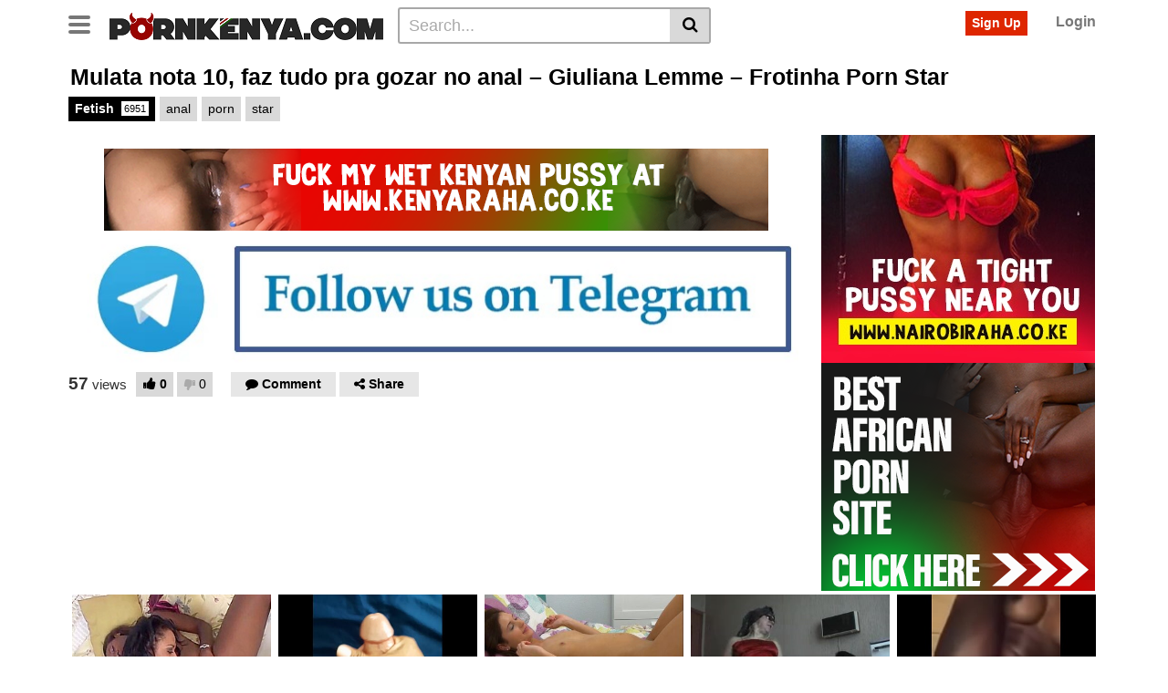

--- FILE ---
content_type: text/html; charset=UTF-8
request_url: https://pornkenya.com/mulata-nota-10-faz-tudo-pra-gozar-no-anal-giuliana-lemme-frotinha-porn-star/
body_size: 17454
content:
<!DOCTYPE html>
<html lang="en-US">
<head>
	<meta charset="UTF-8">
	<meta name="viewport" content="width=device-width, initial-scale=1, shrink-to-fit=no">
	<link rel="profile" href="https://gmpg.org/xfn/11">
			<link rel="icon" href="https://pornkenya.com/wp-content/uploads/2021/02/700265-200.png">
		<!-- Meta social networks -->
	
<!-- Meta Facebook -->
<meta property="fb:app_id" content="966242223397117" />
<meta property="og:url" content="https://pornkenya.com/mulata-nota-10-faz-tudo-pra-gozar-no-anal-giuliana-lemme-frotinha-porn-star/" />
<meta property="og:type" content="article" />
<meta property="og:title" content="Mulata nota 10, faz tudo pra gozar no anal - Giuliana Lemme - Frotinha Porn Star" />
<meta property="og:description" content="Mulata nota 10, faz tudo pra gozar no anal - Giuliana Lemme - Frotinha Porn Star" />
<meta property="og:image" content="https://pornkenya.com/wp-content/uploads/2023/03/mulata-nota-10-faz-tudo-pra-gozar-no-anal-giuliana-lemme-frotinha-porn-star.jpg" />
<meta property="og:image:width" content="200" />
<meta property="og:image:height" content="200" />

<!-- Meta Twitter -->
<meta name="twitter:card" content="summary">
<!--<meta name="twitter:site" content="@site_username">-->
<meta name="twitter:title" content="Mulata nota 10, faz tudo pra gozar no anal - Giuliana Lemme - Frotinha Porn Star">
<meta name="twitter:description" content="Mulata nota 10, faz tudo pra gozar no anal - Giuliana Lemme - Frotinha Porn Star">
<!--<meta name="twitter:creator" content="@creator_username">-->
<meta name="twitter:image" content="https://pornkenya.com/wp-content/uploads/2023/03/mulata-nota-10-faz-tudo-pra-gozar-no-anal-giuliana-lemme-frotinha-porn-star.jpg">
<!--<meta name="twitter:domain" content="YourDomain.com">-->
	<!-- Google Analytics -->
		<!-- Meta Verification -->
	<meta name="google-site-verification" content="dwdUfD_p72-IuoO5PJ3Z9FUNXGfWgcuZ6E1flBn0sfU" />	<title>Mulata nota 10, faz tudo pra gozar no anal &#8211; Giuliana Lemme &#8211; Frotinha Porn Star &#8211; Porn Kenya | Kenyan Porn Videos | Kenyan Porn Pics</title>
<meta name='robots' content='max-image-preview:large' />
<link rel='dns-prefetch' href='//vjs.zencdn.net' />
<link rel='dns-prefetch' href='//unpkg.com' />
<link rel='dns-prefetch' href='//www.googletagmanager.com' />
<link rel='dns-prefetch' href='//fonts.googleapis.com' />
<link rel="alternate" type="application/rss+xml" title="Porn Kenya | Kenyan Porn Videos | Kenyan Porn Pics &raquo; Feed" href="https://pornkenya.com/feed/" />
<link rel="alternate" type="application/rss+xml" title="Porn Kenya | Kenyan Porn Videos | Kenyan Porn Pics &raquo; Comments Feed" href="https://pornkenya.com/comments/feed/" />
<link rel="alternate" type="application/rss+xml" title="Porn Kenya | Kenyan Porn Videos | Kenyan Porn Pics &raquo; Mulata nota 10, faz tudo pra gozar no anal &#8211; Giuliana Lemme &#8211; Frotinha Porn Star Comments Feed" href="https://pornkenya.com/mulata-nota-10-faz-tudo-pra-gozar-no-anal-giuliana-lemme-frotinha-porn-star/feed/" />
<link rel="alternate" title="oEmbed (JSON)" type="application/json+oembed" href="https://pornkenya.com/wp-json/oembed/1.0/embed?url=https%3A%2F%2Fpornkenya.com%2Fmulata-nota-10-faz-tudo-pra-gozar-no-anal-giuliana-lemme-frotinha-porn-star%2F" />
<link rel="alternate" title="oEmbed (XML)" type="text/xml+oembed" href="https://pornkenya.com/wp-json/oembed/1.0/embed?url=https%3A%2F%2Fpornkenya.com%2Fmulata-nota-10-faz-tudo-pra-gozar-no-anal-giuliana-lemme-frotinha-porn-star%2F&#038;format=xml" />
<style id='wp-img-auto-sizes-contain-inline-css' type='text/css'>
img:is([sizes=auto i],[sizes^="auto," i]){contain-intrinsic-size:3000px 1500px}
/*# sourceURL=wp-img-auto-sizes-contain-inline-css */
</style>
<style id='wp-emoji-styles-inline-css' type='text/css'>

	img.wp-smiley, img.emoji {
		display: inline !important;
		border: none !important;
		box-shadow: none !important;
		height: 1em !important;
		width: 1em !important;
		margin: 0 0.07em !important;
		vertical-align: -0.1em !important;
		background: none !important;
		padding: 0 !important;
	}
/*# sourceURL=wp-emoji-styles-inline-css */
</style>
<link rel='stylesheet' id='wp-block-library-css' href='https://pornkenya.com/wp-includes/css/dist/block-library/style.min.css?ver=6.9' type='text/css' media='all' />
<style id='classic-theme-styles-inline-css' type='text/css'>
/*! This file is auto-generated */
.wp-block-button__link{color:#fff;background-color:#32373c;border-radius:9999px;box-shadow:none;text-decoration:none;padding:calc(.667em + 2px) calc(1.333em + 2px);font-size:1.125em}.wp-block-file__button{background:#32373c;color:#fff;text-decoration:none}
/*# sourceURL=/wp-includes/css/classic-themes.min.css */
</style>
<style id='global-styles-inline-css' type='text/css'>
:root{--wp--preset--aspect-ratio--square: 1;--wp--preset--aspect-ratio--4-3: 4/3;--wp--preset--aspect-ratio--3-4: 3/4;--wp--preset--aspect-ratio--3-2: 3/2;--wp--preset--aspect-ratio--2-3: 2/3;--wp--preset--aspect-ratio--16-9: 16/9;--wp--preset--aspect-ratio--9-16: 9/16;--wp--preset--color--black: #000000;--wp--preset--color--cyan-bluish-gray: #abb8c3;--wp--preset--color--white: #ffffff;--wp--preset--color--pale-pink: #f78da7;--wp--preset--color--vivid-red: #cf2e2e;--wp--preset--color--luminous-vivid-orange: #ff6900;--wp--preset--color--luminous-vivid-amber: #fcb900;--wp--preset--color--light-green-cyan: #7bdcb5;--wp--preset--color--vivid-green-cyan: #00d084;--wp--preset--color--pale-cyan-blue: #8ed1fc;--wp--preset--color--vivid-cyan-blue: #0693e3;--wp--preset--color--vivid-purple: #9b51e0;--wp--preset--gradient--vivid-cyan-blue-to-vivid-purple: linear-gradient(135deg,rgb(6,147,227) 0%,rgb(155,81,224) 100%);--wp--preset--gradient--light-green-cyan-to-vivid-green-cyan: linear-gradient(135deg,rgb(122,220,180) 0%,rgb(0,208,130) 100%);--wp--preset--gradient--luminous-vivid-amber-to-luminous-vivid-orange: linear-gradient(135deg,rgb(252,185,0) 0%,rgb(255,105,0) 100%);--wp--preset--gradient--luminous-vivid-orange-to-vivid-red: linear-gradient(135deg,rgb(255,105,0) 0%,rgb(207,46,46) 100%);--wp--preset--gradient--very-light-gray-to-cyan-bluish-gray: linear-gradient(135deg,rgb(238,238,238) 0%,rgb(169,184,195) 100%);--wp--preset--gradient--cool-to-warm-spectrum: linear-gradient(135deg,rgb(74,234,220) 0%,rgb(151,120,209) 20%,rgb(207,42,186) 40%,rgb(238,44,130) 60%,rgb(251,105,98) 80%,rgb(254,248,76) 100%);--wp--preset--gradient--blush-light-purple: linear-gradient(135deg,rgb(255,206,236) 0%,rgb(152,150,240) 100%);--wp--preset--gradient--blush-bordeaux: linear-gradient(135deg,rgb(254,205,165) 0%,rgb(254,45,45) 50%,rgb(107,0,62) 100%);--wp--preset--gradient--luminous-dusk: linear-gradient(135deg,rgb(255,203,112) 0%,rgb(199,81,192) 50%,rgb(65,88,208) 100%);--wp--preset--gradient--pale-ocean: linear-gradient(135deg,rgb(255,245,203) 0%,rgb(182,227,212) 50%,rgb(51,167,181) 100%);--wp--preset--gradient--electric-grass: linear-gradient(135deg,rgb(202,248,128) 0%,rgb(113,206,126) 100%);--wp--preset--gradient--midnight: linear-gradient(135deg,rgb(2,3,129) 0%,rgb(40,116,252) 100%);--wp--preset--font-size--small: 13px;--wp--preset--font-size--medium: 20px;--wp--preset--font-size--large: 36px;--wp--preset--font-size--x-large: 42px;--wp--preset--spacing--20: 0.44rem;--wp--preset--spacing--30: 0.67rem;--wp--preset--spacing--40: 1rem;--wp--preset--spacing--50: 1.5rem;--wp--preset--spacing--60: 2.25rem;--wp--preset--spacing--70: 3.38rem;--wp--preset--spacing--80: 5.06rem;--wp--preset--shadow--natural: 6px 6px 9px rgba(0, 0, 0, 0.2);--wp--preset--shadow--deep: 12px 12px 50px rgba(0, 0, 0, 0.4);--wp--preset--shadow--sharp: 6px 6px 0px rgba(0, 0, 0, 0.2);--wp--preset--shadow--outlined: 6px 6px 0px -3px rgb(255, 255, 255), 6px 6px rgb(0, 0, 0);--wp--preset--shadow--crisp: 6px 6px 0px rgb(0, 0, 0);}:where(.is-layout-flex){gap: 0.5em;}:where(.is-layout-grid){gap: 0.5em;}body .is-layout-flex{display: flex;}.is-layout-flex{flex-wrap: wrap;align-items: center;}.is-layout-flex > :is(*, div){margin: 0;}body .is-layout-grid{display: grid;}.is-layout-grid > :is(*, div){margin: 0;}:where(.wp-block-columns.is-layout-flex){gap: 2em;}:where(.wp-block-columns.is-layout-grid){gap: 2em;}:where(.wp-block-post-template.is-layout-flex){gap: 1.25em;}:where(.wp-block-post-template.is-layout-grid){gap: 1.25em;}.has-black-color{color: var(--wp--preset--color--black) !important;}.has-cyan-bluish-gray-color{color: var(--wp--preset--color--cyan-bluish-gray) !important;}.has-white-color{color: var(--wp--preset--color--white) !important;}.has-pale-pink-color{color: var(--wp--preset--color--pale-pink) !important;}.has-vivid-red-color{color: var(--wp--preset--color--vivid-red) !important;}.has-luminous-vivid-orange-color{color: var(--wp--preset--color--luminous-vivid-orange) !important;}.has-luminous-vivid-amber-color{color: var(--wp--preset--color--luminous-vivid-amber) !important;}.has-light-green-cyan-color{color: var(--wp--preset--color--light-green-cyan) !important;}.has-vivid-green-cyan-color{color: var(--wp--preset--color--vivid-green-cyan) !important;}.has-pale-cyan-blue-color{color: var(--wp--preset--color--pale-cyan-blue) !important;}.has-vivid-cyan-blue-color{color: var(--wp--preset--color--vivid-cyan-blue) !important;}.has-vivid-purple-color{color: var(--wp--preset--color--vivid-purple) !important;}.has-black-background-color{background-color: var(--wp--preset--color--black) !important;}.has-cyan-bluish-gray-background-color{background-color: var(--wp--preset--color--cyan-bluish-gray) !important;}.has-white-background-color{background-color: var(--wp--preset--color--white) !important;}.has-pale-pink-background-color{background-color: var(--wp--preset--color--pale-pink) !important;}.has-vivid-red-background-color{background-color: var(--wp--preset--color--vivid-red) !important;}.has-luminous-vivid-orange-background-color{background-color: var(--wp--preset--color--luminous-vivid-orange) !important;}.has-luminous-vivid-amber-background-color{background-color: var(--wp--preset--color--luminous-vivid-amber) !important;}.has-light-green-cyan-background-color{background-color: var(--wp--preset--color--light-green-cyan) !important;}.has-vivid-green-cyan-background-color{background-color: var(--wp--preset--color--vivid-green-cyan) !important;}.has-pale-cyan-blue-background-color{background-color: var(--wp--preset--color--pale-cyan-blue) !important;}.has-vivid-cyan-blue-background-color{background-color: var(--wp--preset--color--vivid-cyan-blue) !important;}.has-vivid-purple-background-color{background-color: var(--wp--preset--color--vivid-purple) !important;}.has-black-border-color{border-color: var(--wp--preset--color--black) !important;}.has-cyan-bluish-gray-border-color{border-color: var(--wp--preset--color--cyan-bluish-gray) !important;}.has-white-border-color{border-color: var(--wp--preset--color--white) !important;}.has-pale-pink-border-color{border-color: var(--wp--preset--color--pale-pink) !important;}.has-vivid-red-border-color{border-color: var(--wp--preset--color--vivid-red) !important;}.has-luminous-vivid-orange-border-color{border-color: var(--wp--preset--color--luminous-vivid-orange) !important;}.has-luminous-vivid-amber-border-color{border-color: var(--wp--preset--color--luminous-vivid-amber) !important;}.has-light-green-cyan-border-color{border-color: var(--wp--preset--color--light-green-cyan) !important;}.has-vivid-green-cyan-border-color{border-color: var(--wp--preset--color--vivid-green-cyan) !important;}.has-pale-cyan-blue-border-color{border-color: var(--wp--preset--color--pale-cyan-blue) !important;}.has-vivid-cyan-blue-border-color{border-color: var(--wp--preset--color--vivid-cyan-blue) !important;}.has-vivid-purple-border-color{border-color: var(--wp--preset--color--vivid-purple) !important;}.has-vivid-cyan-blue-to-vivid-purple-gradient-background{background: var(--wp--preset--gradient--vivid-cyan-blue-to-vivid-purple) !important;}.has-light-green-cyan-to-vivid-green-cyan-gradient-background{background: var(--wp--preset--gradient--light-green-cyan-to-vivid-green-cyan) !important;}.has-luminous-vivid-amber-to-luminous-vivid-orange-gradient-background{background: var(--wp--preset--gradient--luminous-vivid-amber-to-luminous-vivid-orange) !important;}.has-luminous-vivid-orange-to-vivid-red-gradient-background{background: var(--wp--preset--gradient--luminous-vivid-orange-to-vivid-red) !important;}.has-very-light-gray-to-cyan-bluish-gray-gradient-background{background: var(--wp--preset--gradient--very-light-gray-to-cyan-bluish-gray) !important;}.has-cool-to-warm-spectrum-gradient-background{background: var(--wp--preset--gradient--cool-to-warm-spectrum) !important;}.has-blush-light-purple-gradient-background{background: var(--wp--preset--gradient--blush-light-purple) !important;}.has-blush-bordeaux-gradient-background{background: var(--wp--preset--gradient--blush-bordeaux) !important;}.has-luminous-dusk-gradient-background{background: var(--wp--preset--gradient--luminous-dusk) !important;}.has-pale-ocean-gradient-background{background: var(--wp--preset--gradient--pale-ocean) !important;}.has-electric-grass-gradient-background{background: var(--wp--preset--gradient--electric-grass) !important;}.has-midnight-gradient-background{background: var(--wp--preset--gradient--midnight) !important;}.has-small-font-size{font-size: var(--wp--preset--font-size--small) !important;}.has-medium-font-size{font-size: var(--wp--preset--font-size--medium) !important;}.has-large-font-size{font-size: var(--wp--preset--font-size--large) !important;}.has-x-large-font-size{font-size: var(--wp--preset--font-size--x-large) !important;}
:where(.wp-block-post-template.is-layout-flex){gap: 1.25em;}:where(.wp-block-post-template.is-layout-grid){gap: 1.25em;}
:where(.wp-block-term-template.is-layout-flex){gap: 1.25em;}:where(.wp-block-term-template.is-layout-grid){gap: 1.25em;}
:where(.wp-block-columns.is-layout-flex){gap: 2em;}:where(.wp-block-columns.is-layout-grid){gap: 2em;}
:root :where(.wp-block-pullquote){font-size: 1.5em;line-height: 1.6;}
/*# sourceURL=global-styles-inline-css */
</style>
<link rel='stylesheet' id='vtt-videojs-style-css' href='//vjs.zencdn.net/7.8.4/video-js.css?ver=7.8.4' type='text/css' media='all' />
<link rel='stylesheet' id='vtt-styles-css' href='https://pornkenya.com/wp-content/themes/vtube/css/theme.min.css?ver=1.5.0.1768739140' type='text/css' media='all' />
<link rel='stylesheet' id='vtt-logo-font-css' href='https://fonts.googleapis.com/css?family=Roboto%3A900&#038;display=swap&#038;ver=1.0.0' type='text/css' media='all' />
<link rel='stylesheet' id='vtt-custom-style-css' href='https://pornkenya.com/wp-content/themes/vtube/css/custom.css?ver=1.5.0.1768739140' type='text/css' media='all' />
<script type="text/javascript" src="https://pornkenya.com/wp-includes/js/jquery/jquery.min.js?ver=3.7.1" id="jquery-core-js"></script>
<script type="text/javascript" src="https://pornkenya.com/wp-includes/js/jquery/jquery-migrate.min.js?ver=3.4.1" id="jquery-migrate-js"></script>

<!-- Google tag (gtag.js) snippet added by Site Kit -->
<!-- Google Analytics snippet added by Site Kit -->
<script type="text/javascript" src="https://www.googletagmanager.com/gtag/js?id=GT-WFFWSN5" id="google_gtagjs-js" async></script>
<script type="text/javascript" id="google_gtagjs-js-after">
/* <![CDATA[ */
window.dataLayer = window.dataLayer || [];function gtag(){dataLayer.push(arguments);}
gtag("set","linker",{"domains":["pornkenya.com"]});
gtag("js", new Date());
gtag("set", "developer_id.dZTNiMT", true);
gtag("config", "GT-WFFWSN5");
//# sourceURL=google_gtagjs-js-after
/* ]]> */
</script>
<link rel="https://api.w.org/" href="https://pornkenya.com/wp-json/" /><link rel="alternate" title="JSON" type="application/json" href="https://pornkenya.com/wp-json/wp/v2/posts/25838" />
<link rel="canonical" href="https://pornkenya.com/mulata-nota-10-faz-tudo-pra-gozar-no-anal-giuliana-lemme-frotinha-porn-star/" />
<link rel='shortlink' href='https://pornkenya.com/?p=25838' />
<meta name="generator" content="Site Kit by Google 1.170.0" />  <script src="https://cdn.onesignal.com/sdks/web/v16/OneSignalSDK.page.js" defer></script>
  <script>
          window.OneSignalDeferred = window.OneSignalDeferred || [];
          OneSignalDeferred.push(async function(OneSignal) {
            await OneSignal.init({
              appId: "ddb9c155-0b65-4379-a477-13cc2671f078",
              serviceWorkerOverrideForTypical: true,
              path: "https://pornkenya.com/wp-content/plugins/onesignal-free-web-push-notifications/sdk_files/",
              serviceWorkerParam: { scope: "/wp-content/plugins/onesignal-free-web-push-notifications/sdk_files/push/onesignal/" },
              serviceWorkerPath: "OneSignalSDKWorker.js",
            });
          });

          // Unregister the legacy OneSignal service worker to prevent scope conflicts
          if (navigator.serviceWorker) {
            navigator.serviceWorker.getRegistrations().then((registrations) => {
              // Iterate through all registered service workers
              registrations.forEach((registration) => {
                // Check the script URL to identify the specific service worker
                if (registration.active && registration.active.scriptURL.includes('OneSignalSDKWorker.js.php')) {
                  // Unregister the service worker
                  registration.unregister().then((success) => {
                    if (success) {
                      console.log('OneSignalSW: Successfully unregistered:', registration.active.scriptURL);
                    } else {
                      console.log('OneSignalSW: Failed to unregister:', registration.active.scriptURL);
                    }
                  });
                }
              });
            }).catch((error) => {
              console.error('Error fetching service worker registrations:', error);
            });
        }
        </script>
	<style type="text/css">
		.video-block .video-debounce-bar {
			background-color: #de2600;
		}
		a,
		a:hover,
		.logo-word-1,
		ul#menu-footer-menu li a:hover,
		.required,
		#show-sharing-buttons:hover i,
		.tags-letter-block .tag-items .tag-item a:hover,
		.post-like a:hover i {
			color: #de2600;
		}
		.btn,
		.btn-primary,
		.post-navigation a,
		.btn:hover,
		.btn-grey-light:hover,
		.membership ul li a:hover,
		#filters .filters-options span a:hover {
			background-color: #de2600!important;
			color: #FFFFFF!important;
			border-color: #de2600!important;
		}
		@-webkit-keyframes glowing {
			0% { border-color: #de2600; -webkit-box-shadow: 0 0 3px #de2600; }
			50% { -webkit-box-shadow: 0 0 20px #de2600; }
			100% { border-color: #de2600; -webkit-box-shadow: 0 0 3px #de2600; }
		}

		@-moz-keyframes glowing {
			0% { border-color: #de2600; -moz-box-shadow: 0 0 3px #de2600; }
			50% { -moz-box-shadow: 0 0 20px #de2600; }
			100% { border-color: #de2600; -moz-box-shadow: 0 0 3px #de2600; }
		}

		@-o-keyframes glowing {
			0% { border-color: #de2600; box-shadow: 0 0 3px #de2600; }
			50% { box-shadow: 0 0 20px #de2600; }
			100% { border-color: #de2600; box-shadow: 0 0 3px #de2600; }
		}

		@keyframes glowing {
			0% { border-color: #de2600; box-shadow: 0 0 3px #de2600; }
			50% { box-shadow: 0 0 20px #de2600; }
			100% { border-color: #de2600; box-shadow: 0 0 3px #de2600; }
		}

	</style>
	<link rel="pingback" href="https://pornkenya.com/xmlrpc.php">
<meta name="mobile-web-app-capable" content="yes">
<meta name="apple-mobile-web-app-capable" content="yes">
<meta name="apple-mobile-web-app-title" content="Porn Kenya | Kenyan Porn Videos | Kenyan Porn Pics - Watch Kenyan porn videos on PornKenya.com.">
<meta name="generator" content="Elementor 3.34.1; features: e_font_icon_svg, additional_custom_breakpoints; settings: css_print_method-external, google_font-enabled, font_display-swap">
			<style>
				.e-con.e-parent:nth-of-type(n+4):not(.e-lazyloaded):not(.e-no-lazyload),
				.e-con.e-parent:nth-of-type(n+4):not(.e-lazyloaded):not(.e-no-lazyload) * {
					background-image: none !important;
				}
				@media screen and (max-height: 1024px) {
					.e-con.e-parent:nth-of-type(n+3):not(.e-lazyloaded):not(.e-no-lazyload),
					.e-con.e-parent:nth-of-type(n+3):not(.e-lazyloaded):not(.e-no-lazyload) * {
						background-image: none !important;
					}
				}
				@media screen and (max-height: 640px) {
					.e-con.e-parent:nth-of-type(n+2):not(.e-lazyloaded):not(.e-no-lazyload),
					.e-con.e-parent:nth-of-type(n+2):not(.e-lazyloaded):not(.e-no-lazyload) * {
						background-image: none !important;
					}
				}
			</style>
			</head>  <body class="wp-singular post-template-default single single-post postid-25838 single-format-video wp-embed-responsive wp-theme-vtube group-blog elementor-default elementor-kit-33955"> <div class="site" id="page">  	<!-- ******************* The Navbar Area ******************* --> 	<div id="wrapper-navbar" itemscope itemtype="http://schema.org/WebSite"> 		<a class="skip-link sr-only sr-only-focusable" href="#content">Skip to content</a> 		<div class="header-nav"> 			<div class="container d-md-flex align-items-center justify-content-between"> 				<div class="logo-search d-flex align-items-center"> 					<!-- Menu mobile --> 										<button class="navbar-toggler hamburger hamburger--slider  d-block" type="button" data-toggle="collapse" data-target="#navbarNavDropdown" aria-controls="navbarNavDropdown" aria-expanded="false" aria-label="Toggle navigation"> 						<span class="hamburger-box"> 							<span class="hamburger-inner"></span> 						</span> 					</button> 					<!-- Menu desktop --> 										<div class="logo"> 						<!-- Your site title as branding in the menu --> 																				<a class="logo-img" rel="home" href="https://pornkenya.com/" title="Porn Kenya | Kenyan Porn Videos | Kenyan Porn Pics" data-wpel-link="internal"><img src="https://pornkenya.com/wp-content/uploads/2021/02/pk-logo-1.png" alt="Porn Kenya | Kenyan Porn Videos | Kenyan Porn Pics"></a> 						<!-- end custom logo --> 					</div> 											<div class="d-none d-md-block header-search"> 							 <form method="get" id="searchform" action="https://pornkenya.com/">         			<input class="input-group-field" value="Search..." name="s" id="s" onfocus="if (this.value == 'Search...') {this.value = '';}" onblur="if (this.value == '') {this.value = 'Search...';}" type="text" /> 	         	<button class="fa-input" type="submit" id="searchsubmit" value="&#xf002;" ><i class="fa fa-search"></i></button>      </form>						</div> 																<div class="d-block d-md-none membership"> 															<div class="d-none d-md-inline-block"> 									<span class="login"><a class="btn btn-primary" href="#wpst-register">Sign Up</a></span> 									<span class="login"><a class="login-link" href="#wpst-login">Login</a></span> 								</div> 								<div class="d-inline-block d-md-none user-mobile"> 									<a href="#wpst-login"><i class="fa fa-user"></i></a> 								</div> 													</div> 									</div>  				 									<div class="d-none d-md-block membership"> 													<span class="login"><a class="btn btn-primary" href="#wpst-register">Sign Up</a></span> 							<span class="login"><a class="login-link" href="#wpst-login">Login</a></span> 											</div> 							</div> 		</div>  		 					<div class="d-block d-md-none header-search"> 				 <form method="get" id="searchform" action="https://pornkenya.com/">         			<input class="input-group-field" value="Search..." name="s" id="s" onfocus="if (this.value == 'Search...') {this.value = '';}" onblur="if (this.value == '') {this.value = 'Search...';}" type="text" /> 	         	<button class="fa-input" type="submit" id="searchsubmit" value="&#xf002;" ><i class="fa fa-search"></i></button>      </form>			</div> 		 		<nav class="navbar navbar-expand-md navbar-dark"> 			<div class="container"> 				<!-- The WordPress Menu goes here --> 				<div id="navbarNavDropdown" class="collapse navbar-collapse"><ul id="menu-main-menu" class="navbar-nav ml-auto"><li itemscope="itemscope" itemtype="https://www.schema.org/SiteNavigationElement" id="menu-item-18" class="home-icon menu-item menu-item-type-custom menu-item-object-custom menu-item-home menu-item-18 nav-item"><a title="Porn Kenya" href="https://pornkenya.com" class="btn btn-primary" data-wpel-link="internal">Porn Kenya</a></li> <li itemscope="itemscope" itemtype="https://www.schema.org/SiteNavigationElement" id="menu-item-19" class="cat-icon menu-item menu-item-type-post_type menu-item-object-page menu-item-19 nav-item"><a title="Categories" href="https://pornkenya.com/categories/" class="btn btn-primary" data-wpel-link="internal">Categories</a></li> <li itemscope="itemscope" itemtype="https://www.schema.org/SiteNavigationElement" id="menu-item-20" class="tag-icon menu-item menu-item-type-post_type menu-item-object-page menu-item-20 nav-item"><a title="Tags" href="https://pornkenya.com/tags/" class="btn btn-primary" data-wpel-link="internal">Tags</a></li> <li itemscope="itemscope" itemtype="https://www.schema.org/SiteNavigationElement" id="menu-item-21" class="star-icon menu-item menu-item-type-post_type menu-item-object-page menu-item-21 nav-item"><a title="Pornstars" href="https://pornkenya.com/actors/" class="btn btn-primary" data-wpel-link="internal">Pornstars</a></li> <li itemscope="itemscope" itemtype="https://www.schema.org/SiteNavigationElement" id="menu-item-23" class="menu-item menu-item-type-custom menu-item-object-custom menu-item-23 nav-item"><a title="Nairobi Raha Nairobi Raha" href="https://www.nairobihot.com/nairobiraha/" class="btn btn-primary" data-wpel-link="external" target="_blank" rel="follow external noopener noreferrer">Nairobi Raha</a></li> <li itemscope="itemscope" itemtype="https://www.schema.org/SiteNavigationElement" id="menu-item-73" class="menu-item menu-item-type-custom menu-item-object-custom menu-item-73 nav-item"><a title="Telegram Porn Telegram Porn" href="https://www.kenyaadultblog.com/tag/porn-telegram-groups/" class="btn btn-primary" data-wpel-link="external" target="_blank" rel="follow external noopener noreferrer">Telegram Porn</a></li> <li class="menu-item nav-item tag-menu"><a class="btn btn-grey" href="https://pornkenya.com/tag/ebony/" data-wpel-link="internal">Ebony</a></li><li class="menu-item nav-item tag-menu"><a class="btn btn-grey" href="https://pornkenya.com/tag/african/" data-wpel-link="internal">African</a></li><li class="menu-item nav-item tag-menu"><a class="btn btn-grey" href="https://pornkenya.com/tag/amateur/" data-wpel-link="internal">Amateur</a></li><li class="menu-item nav-item tag-menu"><a class="btn btn-grey" href="https://pornkenya.com/tag/hd/" data-wpel-link="internal">Hd</a></li><li class="menu-item nav-item tag-menu"><a class="btn btn-grey" href="https://pornkenya.com/tag/big-ass/" data-wpel-link="internal">Big-ass</a></li><li class="menu-item nav-item tag-menu"><a class="btn btn-grey" href="https://pornkenya.com/tag/big-cock/" data-wpel-link="internal">Big-cock</a></li><li class="menu-item nav-item tag-menu"><a class="btn btn-grey" href="https://pornkenya.com/tag/interracial/" data-wpel-link="internal">Interracial</a></li><li class="menu-item nav-item tag-menu"><a class="btn btn-grey" href="https://pornkenya.com/tag/brunette/" data-wpel-link="internal">Brunette</a></li><li class="menu-item nav-item tag-menu"><a class="btn btn-grey" href="https://pornkenya.com/tag/big-tits/" data-wpel-link="internal">Big-tits</a></li><li class="menu-item nav-item tag-menu"><a class="btn btn-grey" href="https://pornkenya.com/tag/black/" data-wpel-link="internal">Black</a></li><li class="menu-item nav-item tag-menu"><a class="btn btn-grey" href="https://pornkenya.com/tag/porn/" data-wpel-link="internal">Porn</a></li><li class="menu-item nav-item tag-menu"><a class="btn btn-grey" href="https://pornkenya.com/tag/milf/" data-wpel-link="internal">Milf</a></li><li class="menu-item nav-item tag-menu"><a class="btn btn-grey" href="https://pornkenya.com/tag/cartoon/" data-wpel-link="internal">Cartoon</a></li><li class="menu-item nav-item tag-menu"><a class="btn btn-grey" href="https://pornkenya.com/tag/deepthroat/" data-wpel-link="internal">Deepthroat</a></li><li class="menu-item nav-item tag-menu"><a class="btn btn-grey" href="https://pornkenya.com/tag/anal/" data-wpel-link="internal">Anal</a></li><li class="menu-item nav-item tag-menu"><a class="btn btn-grey" href="https://pornkenya.com/tag/teens/" data-wpel-link="internal">Teens</a></li><li class="menu-item nav-item tag-menu"><a class="btn btn-grey" href="https://pornkenya.com/tag/tattoo/" data-wpel-link="internal">Tattoo</a></li><li class="menu-item nav-item tag-menu"><a class="btn btn-grey" href="https://pornkenya.com/tag/pov/" data-wpel-link="internal">POV</a></li><li class="menu-item nav-item tag-menu"><a class="btn btn-grey" href="https://pornkenya.com/tag/blowjob/" data-wpel-link="internal">Blowjob</a></li><li class="menu-item nav-item tag-menu"><a class="btn btn-grey" href="https://pornkenya.com/tag/big/" data-wpel-link="internal">Big</a></li><li class="menu-item nav-item tag-menu"><a class="btn btn-grey" href="https://pornkenya.com/tag/indian/" data-wpel-link="internal">Indian</a></li><li class="menu-item nav-item tag-menu"><a class="btn btn-grey" href="https://pornkenya.com/tag/kenyan/" data-wpel-link="internal">Kenyan</a></li><li class="menu-item nav-item tag-menu"><a class="btn btn-grey" href="https://pornkenya.com/tag/hardcore/" data-wpel-link="internal">Hardcore</a></li><li class="menu-item nav-item tag-menu"><a class="btn btn-grey" href="https://pornkenya.com/tag/lesbian/" data-wpel-link="internal">Lesbian</a></li><li class="menu-item nav-item tag-menu"><a class="btn btn-grey" href="https://pornkenya.com/tag/bbw/" data-wpel-link="internal">Bbw</a></li><li class="menu-item nav-item tag-menu"><a class="btn btn-grey" href="https://pornkenya.com/tag/white/" data-wpel-link="internal">White</a></li><li class="menu-item nav-item tag-menu"><a class="btn btn-grey" href="https://pornkenya.com/tag/pussy/" data-wpel-link="internal">Pussy</a></li><li class="menu-item nav-item tag-menu"><a class="btn btn-grey" href="https://pornkenya.com/tag/threesome/" data-wpel-link="internal">Threesome</a></li><li class="menu-item nav-item tag-menu"><a class="btn btn-grey" href="https://pornkenya.com/tag/cumshot/" data-wpel-link="internal">Cumshot</a></li><li class="menu-item nav-item tag-menu"><a class="btn btn-grey" href="https://pornkenya.com/tag/toys/" data-wpel-link="internal">Toys</a></li><li class="menu-item nav-item tag-menu"><a class="btn btn-grey" href="https://pornkenya.com/tag/cunnilingus/" data-wpel-link="internal">Cunnilingus</a></li><li class="menu-item nav-item tag-menu"><a class="btn btn-grey" href="https://pornkenya.com/tag/fucked/" data-wpel-link="internal">Fucked</a></li><li class="menu-item nav-item tag-menu"><a class="btn btn-grey" href="https://pornkenya.com/tag/cock/" data-wpel-link="internal">Cock</a></li><li class="menu-item nav-item tag-menu"><a class="btn btn-grey" href="https://pornkenya.com/tag/blonde/" data-wpel-link="internal">Blonde</a></li><li class="menu-item nav-item tag-menu"><a class="btn btn-grey" href="https://pornkenya.com/tag/ass/" data-wpel-link="internal">Ass</a></li><li class="menu-item nav-item tag-menu"><a class="btn btn-grey" href="https://pornkenya.com/tag/sex/" data-wpel-link="internal">Sex</a></li><li class="menu-item nav-item tag-menu"><a class="btn btn-grey" href="https://pornkenya.com/tag/creampie/" data-wpel-link="internal">Creampie</a></li><li class="menu-item nav-item tag-menu"><a class="btn btn-grey" href="https://pornkenya.com/tag/with/" data-wpel-link="internal">With</a></li><li class="menu-item nav-item tag-menu"><a class="btn btn-grey" href="https://pornkenya.com/tag/solo-female/" data-wpel-link="internal">Solo Female</a></li><li class="menu-item nav-item tag-menu"><a class="btn btn-grey" href="https://pornkenya.com/tag/facial/" data-wpel-link="internal">Facial</a></li><li class="menu-item nav-item tag-menu"><a class="btn btn-grey" href="https://pornkenya.com/tag/girl/" data-wpel-link="internal">Girl</a></li><li class="menu-item nav-item tag-menu"><a class="btn btn-grey" href="https://pornkenya.com/tag/doggystyle/" data-wpel-link="internal">Doggystyle</a></li><li class="menu-item nav-item tag-menu"><a class="btn btn-grey" href="https://pornkenya.com/tag/hot/" data-wpel-link="internal">Hot</a></li><li class="menu-item nav-item tag-menu"><a class="btn btn-grey" href="https://pornkenya.com/tag/handjob/" data-wpel-link="internal">Handjob</a></li><li class="menu-item nav-item tag-menu"><a class="btn btn-grey" href="https://pornkenya.com/tag/webcam/" data-wpel-link="internal">Webcam</a></li><li class="menu-item nav-item tag-menu"><a class="btn btn-grey" href="https://pornkenya.com/tag/fuck/" data-wpel-link="internal">Fuck</a></li><li class="menu-item nav-item tag-menu"><a class="btn btn-grey" href="https://pornkenya.com/tag/asian/" data-wpel-link="internal">Asian</a></li><li class="menu-item nav-item tag-menu"><a class="btn btn-grey" href="https://pornkenya.com/tag/teen/" data-wpel-link="internal">Teen</a></li><li class="menu-item nav-item tag-menu"><a class="btn btn-grey" href="https://pornkenya.com/tag/fucking/" data-wpel-link="internal">Fucking</a></li><li class="menu-item nav-item tag-menu"><a class="btn btn-grey" href="https://pornkenya.com/tag/babe/" data-wpel-link="internal">Babe</a></li><li class="menu-item nav-item tag-menu"><a class="btn btn-grey" href="https://pornkenya.com/tag/star/" data-wpel-link="internal">Star</a></li><li class="menu-item nav-item tag-menu"><a class="btn btn-grey" href="https://pornkenya.com/tag/casting/" data-wpel-link="internal">Casting</a></li><li class="menu-item nav-item tag-menu"><a class="btn btn-grey" href="https://pornkenya.com/tag/fingering/" data-wpel-link="internal">Fingering</a></li><li class="menu-item nav-item tag-menu"><a class="btn btn-grey" href="https://pornkenya.com/tag/stockings/" data-wpel-link="internal">Stockings</a></li><li class="menu-item nav-item tag-menu"><a class="btn btn-grey" href="https://pornkenya.com/tag/dick/" data-wpel-link="internal">Dick</a></li><li class="menu-item nav-item tag-menu"><a class="btn btn-grey" href="https://pornkenya.com/tag/small-tits/" data-wpel-link="internal">Small-tits</a></li><li class="menu-item nav-item tag-menu"><a class="btn btn-grey" href="https://pornkenya.com/tag/fetish/" data-wpel-link="internal">Fetish</a></li><li class="menu-item nav-item tag-menu"><a class="btn btn-grey" href="https://pornkenya.com/tag/hairy/" data-wpel-link="internal">Hairy</a></li><li class="menu-item nav-item tag-menu"><a class="btn btn-grey" href="https://pornkenya.com/tag/outdoor/" data-wpel-link="internal">Outdoor</a></li><li class="menu-item nav-item tag-menu"><a class="btn btn-grey" href="https://pornkenya.com/tag/wife/" data-wpel-link="internal">Wife</a></li><li class="menu-item nav-item tag-menu see-all-tags"><a class="btn btn-grey" href="https://pornkenya.com/tags" data-wpel-link="internal">See all tags</a></li></ul></div>							</div><!-- .container --> 		</nav><!-- .site-navigation -->  		<div class="clear"></div> 	</div><!-- #wrapper-navbar end -->  <div class="wrapper" id="single-wrapper">	 	 <article id="post-25838" class="post-25838 post type-post status-publish format-video has-post-thumbnail hentry category-fetish tag-anal tag-porn tag-star post_format-post-format-video" itemprop="video" itemscope itemtype="https://schema.org/VideoObject"> 	<section class="single-video-player"> 		<div class="container"> 			<div class="video-title"> 				<h1>Mulata nota 10, faz tudo pra gozar no anal &#8211; Giuliana Lemme &#8211; Frotinha Porn Star</h1> 			</div> 			<div class="video-cat-tag"> 													<a class="btn btn-black" href="https://pornkenya.com/category/fetish/" title="Fetish" data-wpel-link="internal">Fetish <span>6951</span></a>																									<a class="btn btn-grey" href="https://pornkenya.com/tag/anal/" title="anal" data-wpel-link="internal">anal</a> <a class="btn btn-grey" href="https://pornkenya.com/tag/porn/" title="porn" data-wpel-link="internal">porn</a> <a class="btn btn-grey" href="https://pornkenya.com/tag/star/" title="star" data-wpel-link="internal">star</a>							</div> 			<div class="d-flex justify-content-between"> 				<div class="video-left"> 					<div class="video-wrapper"> 						 <div class="responsive-player video-player"> 	<meta itemprop="author" content="PKenya" /> 	<meta itemprop="name" content="Mulata nota 10, faz tudo pra gozar no anal &#8211; Giuliana Lemme &#8211; Frotinha Porn Star" /> 			<meta itemprop="description" content="Mulata nota 10, faz tudo pra gozar no anal &#8211; Giuliana Lemme &#8211; Frotinha Porn Star" /> 		<meta itemprop="duration" content="P0DT0H11M0S" /> 	<meta itemprop="thumbnailUrl" content="https://pornkenya.com/wp-content/uploads/2023/03/mulata-nota-10-faz-tudo-pra-gozar-no-anal-giuliana-lemme-frotinha-porn-star.jpg" /> 			<meta itemprop="embedURL" content="https://www.xvideos.com/embedframe/50209123" /> 		<meta itemprop="uploadDate" content="2023-03-08T17:34:03+03:00" /> 	 			<iframe src="https://pornkenya.com/wp-content/plugins/clean-tube-player/public/player-x.php?q=[base64]" frameborder="0" scrolling="no" allowfullscreen></iframe>	 	<!-- Inside video player advertising --> 				 	 </div> 					</div> 											<div class="happy-under-player"> 							<a href="https://www.kenyaraha.co.ke/" target="_blank" data-wpel-link="external" rel="follow external noopener noreferrer" title=" &lt;img src=&quot;https://pornkenya.com/wp-content/uploads/2021/06/kenya-raha.png&quot;&gt;"><img src="https://pornkenya.com/wp-content/uploads/2021/06/kenya-raha.png"></a>  <a href="https://telegram.me/joinchat/AAAAAErZ4PfoyAUMEvRqcg" target="_blank" title="Sexy African Goddess Telegram Channel &lt;img src=&quot;https://pornkenya.com/wp-content/uploads/2023/02/follow_on_telegram.jpg&quot; alt=&quot;Sexy African Goddess Telegram Channel&quot;&gt; " data-wpel-link="external" rel="follow external noopener noreferrer"><img src="https://pornkenya.com/wp-content/uploads/2023/02/follow_on_telegram.jpg" alt="Sexy African Goddess Telegram Channel"> </a>						</div> 										<div class="videos-infos d-flex align-items-center"> 						<div id="video-views"><span class="views-number"></span> views</div> 						<div id="rating"> 							<span id="video-rate"><span class="post-like"><a class="btn btn-grey" href="#" data-post_id="25838" data-post_like="like"><span class="like" title="I like this"> 			<span id="more"><i class="fa fa-thumbs-up"></i></span> <span class="likes_count">0</span> 		</a> 		<a class="btn btn-grey" href="#" data-post_id="25838" data-post_like="dislike"> 			<span title="I dislike this" class="qtip dislike"><span id="less"><i class="fa fa-thumbs-down fa-flip-horizontal"></i></span></span> <span class="dislikes_count">0</span> 		</a></span></span> 													</div> 						<div class="video-actions-header"> 																					<button class="tab-link comment btn-grey-light" data-tab-id="video-comment"><i class="fa fa-comment"></i> <span class="d-none d-md-inline-block">Comment</span></button> 							<button class="tab-link share btn-grey-light" data-tab-id="video-share"><i class="fa fa-share-alt"></i> <span class="d-none d-md-inline-block">Share</span></button> 						</div> 					</div>  					<div class="video-actions-content"> 						<div class="row no-gutters"> 							<div class="col-12"> 								<div class="tab-content"> 																		<div id="video-comment" class="video-comments"> 										<div class="row"> 											<div class="col-12 col-md-8"> 												<div class="comments-area" id="comments"> 					<div id="respond" class="comment-respond"> 		<h3 id="reply-title" class="comment-reply-title">Leave a Reply <small><a rel="nofollow" id="cancel-comment-reply-link" href="/mulata-nota-10-faz-tudo-pra-gozar-no-anal-giuliana-lemme-frotinha-porn-star/#respond" style="display:none;" data-wpel-link="internal">Cancel reply</a></small></h3><form action="https://pornkenya.com/wp-comments-post.php" method="post" id="commentform" class="comment-form"><input type="hidden" autocomplete="off" autocorrect="off" name="EDn-t-jf-R-n-TMNUCx-T" value="" /><p class="comment-notes"><span id="email-notes">Your email address will not be published.</span> <span class="required-field-message">Required fields are marked <span class="required">*</span></span></p><div class="form-group comment-form-comment"> 	    <label for="comment">Comment <span class="required">*</span></label> 	    <textarea class="form-control" id="comment" name="comment" aria-required="true" cols="45" rows="8"></textarea> 	    </div><div class="form-group comment-form-author"><label for="author">Name <span class="required">*</span></label> <input class="form-control" id="author" name="author" type="text" value="" size="30" aria-required='true'></div> <div class="form-group comment-form-email"><label for="email">Email <span class="required">*</span></label> <input class="form-control" id="email" name="email" type="email" value="" size="30" aria-required='true'></div> <div class="form-group comment-form-url"><label for="url">Website</label> <input class="form-control" id="url" name="url" type="url" value="" size="30"></div> <div class="form-group form-check comment-form-cookies-consent"><input class="form-check-input" id="wp-comment-cookies-consent" name="wp-comment-cookies-consent" type="checkbox" value="yes" /> <label class="form-check-label" for="wp-comment-cookies-consent">Save my name, email, and website in this browser for the next time I comment</label></div> <p class="form-submit"><input name="submit" type="submit" id="submit" class="btn btn-primary" value="Post Comment" /> <input type='hidden' name='comment_post_ID' value='25838' id='comment_post_ID' /> <input type='hidden' name='comment_parent' id='comment_parent' value='0' /> </p></form>	</div><!-- #respond --> 	</div><!-- #comments --> 											</div> 										</div> 									</div> 									<div id="video-share"> 	<!-- Twitter --> 	<a target="_blank" href="https://twitter.com/home?status=https://pornkenya.com/mulata-nota-10-faz-tudo-pra-gozar-no-anal-giuliana-lemme-frotinha-porn-star/" data-wpel-link="external" rel="follow external noopener noreferrer" title=" &lt;i id=&quot;twitter&quot; class=&quot;fa fa-twitter&quot;&gt;&lt;/i&gt;"><i id="twitter" class="fa fa-twitter"></i></a> 	<!-- Reddit -->    	<a target="_blank" href="http://www.reddit.com/submit?url" data-wpel-link="external" rel="follow external noopener noreferrer" title=" &lt;i id=&quot;reddit&quot; class=&quot;fa fa-reddit-square&quot;&gt;&lt;/i&gt;"><i id="reddit" class="fa fa-reddit-square"></i></a> 	<!-- Google Plus -->     	<a target="_blank" href="https://plus.google.com/share?url=https://pornkenya.com/mulata-nota-10-faz-tudo-pra-gozar-no-anal-giuliana-lemme-frotinha-porn-star/" data-wpel-link="external" rel="follow external noopener noreferrer" title=" &lt;i id=&quot;googleplus&quot; class=&quot;fa fa-google-plus&quot;&gt;&lt;/i&gt;"><i id="googleplus" class="fa fa-google-plus"></i></a>    	<!-- VK --> 	<script type="text/javascript" src="https://vk.com/js/api/share.js?95" charset="windows-1251"></script> 	<a href="http://vk.com/share.php?url=https://pornkenya.com/mulata-nota-10-faz-tudo-pra-gozar-no-anal-giuliana-lemme-frotinha-porn-star/" target="_blank" data-wpel-link="external" rel="follow external noopener noreferrer" title=" &lt;i id=&quot;vk&quot; class=&quot;fa fa-vk&quot;&gt;&lt;/i&gt;"><i id="vk" class="fa fa-vk"></i></a> 	<!-- Email --> 	<a target="_blank" href="/cdn-cgi/l/email-protection#[base64]"><i id="email" class="fa fa-envelope"></i></a> </div>								</div> 							</div> 						</div> 					</div> 				</div> 									<div class="video-sidebar d-none d-md-block"> 													<div class="happy-player-beside"> 								<div class="zone-1"><div class="text-center"><a href="https://www.nairobiraha.co.ke/" target="_blank" data-wpel-link="external" rel="follow external noopener noreferrer" title=" &lt;img src=&quot;http://pornkenya.com/wp-content/uploads/2020/09/Nairobi-Raha-Ke.jpg&quot;&gt;"><img src="https://pornkenya.com/wp-content/uploads/2020/09/Nairobi-Raha-Ke.jpg"></a></a></div></div> 								<div class="zone-2"><a href="https://www.kenyaadultblog.com/" target="_blank" data-wpel-link="external" rel="follow external noopener noreferrer" title=" &lt;img src=&quot;http://pornkenya.com/wp-content/uploads/2021/02/African-Porn.png&quot;&gt;"><img src="https://pornkenya.com/wp-content/uploads/2021/02/African-Porn.png"></a></div> 							</div> 						 											</div> 							</div> 						<div class="related-videos"> 				<div class="row no-gutters"> 					  <div class="col-6 col-md-4 col-lg-3 col-xl-3"> 	<div 		class="video-block thumbs-rotation" 		data-post-id="25885" 					data-thumbs="https://tn.txxx.tube/contents/videos_screenshots/17800000/17800057/288x162/1.jpg,https://tn.txxx.tube/contents/videos_screenshots/17800000/17800057/288x162/2.jpg,https://tn.txxx.tube/contents/videos_screenshots/17800000/17800057/288x162/3.jpg,https://tn.txxx.tube/contents/videos_screenshots/17800000/17800057/288x162/4.jpg,https://tn.txxx.tube/contents/videos_screenshots/17800000/17800057/288x162/5.jpg,https://tn.txxx.tube/contents/videos_screenshots/17800000/17800057/288x162/6.jpg,https://tn.txxx.tube/contents/videos_screenshots/17800000/17800057/288x162/7.jpg,https://tn.txxx.tube/contents/videos_screenshots/17800000/17800057/288x162/8.jpg,https://tn.txxx.tube/contents/videos_screenshots/17800000/17800057/288x162/9.jpg,https://tn.txxx.tube/contents/videos_screenshots/17800000/17800057/288x162/10.jpg,https://tn.txxx.tube/contents/videos_screenshots/17800000/17800057/288x162/11.jpg,https://tn.txxx.tube/contents/videos_screenshots/17800000/17800057/288x162/12.jpg" 			> 				<a class="thumb" href="https://pornkenya.com/black-lesbian-pure-orgasm-episode-05/" data-wpel-link="internal"> 			<div class="video-debounce-bar"></div> 			<div class="lds-dual-ring"></div> 							<img class="video-img img-fluid" data-src="https://pornkenya.com/wp-content/uploads/2023/03/black-lesbian-pure-orgasm-episode-05.jpg"> 						<div class="video-preview"></div> 		</a> 		<a class="infos" href="https://pornkenya.com/black-lesbian-pure-orgasm-episode-05/" title="Black Lesbian Pure Orgasm &#8211; (episode #05)" data-wpel-link="internal"> 			<span class="title">Black Lesbian Pure Orgasm &#8211; (episode #05)</span> 		</a> 		<div class="video-datas"> 			<span class="views-number">166 views</span> 							- <span class="duration">20:11</span> 								</div> 	</div> </div>    <div class="col-6 col-md-4 col-lg-3 col-xl-3"> 	<div 		class="video-block video-with-trailer" 		data-post-id="2718" 			> 				<a class="thumb" href="https://pornkenya.com/es-tuya-kenia/" data-wpel-link="internal"> 			<div class="video-debounce-bar"></div> 			<div class="lds-dual-ring"></div> 							<img class="video-img img-fluid" data-src="https://pornkenya.com/wp-content/uploads/2021/09/es-tuya-kenia-400x225.jpg"> 						<div class="video-preview"></div> 		</a> 		<a class="infos" href="https://pornkenya.com/es-tuya-kenia/" title="Es tuya Kenia" data-wpel-link="internal"> 			<span class="title">Es tuya Kenia</span> 		</a> 		<div class="video-datas"> 			<span class="views-number">83 views</span> 							- <span class="duration">00:41</span> 								</div> 	</div> </div>    <div class="col-6 col-md-4 col-lg-3 col-xl-3"> 	<div 		class="video-block video-with-trailer" 		data-post-id="10877" 			> 				<a class="thumb" href="https://pornkenya.com/nubiles-porn-college-teen-milks-hard-cock/" data-wpel-link="internal"> 			<div class="video-debounce-bar"></div> 			<div class="lds-dual-ring"></div> 							<img class="video-img img-fluid" data-src="https://pornkenya.com/wp-content/uploads/2021/12/nubiles-porn-college-teen-milks-hard-cock-400x225.jpg"> 						<div class="video-preview"></div> 		</a> 		<a class="infos" href="https://pornkenya.com/nubiles-porn-college-teen-milks-hard-cock/" title="Nubiles Porn &#8211; College teen milks hard cock" data-wpel-link="internal"> 			<span class="title">Nubiles Porn &#8211; College teen milks hard cock</span> 		</a> 		<div class="video-datas"> 			<span class="views-number">93 views</span> 							- <span class="duration">07:00</span> 								</div> 	</div> </div>    <div class="col-6 col-md-4 col-lg-3 col-xl-3"> 	<div 		class="video-block thumbs-rotation" 		data-post-id="32625" 					data-thumbs="https://tn.upornia.com/contents/videos_sources/3888000/3888981/screenshots/1.jpg,https://tn.upornia.com/contents/videos_sources/3888000/3888981/screenshots/2.jpg,https://tn.upornia.com/contents/videos_sources/3888000/3888981/screenshots/3.jpg,https://tn.upornia.com/contents/videos_sources/3888000/3888981/screenshots/4.jpg,https://tn.upornia.com/contents/videos_sources/3888000/3888981/screenshots/5.jpg,https://tn.upornia.com/contents/videos_sources/3888000/3888981/screenshots/6.jpg,https://tn.upornia.com/contents/videos_sources/3888000/3888981/screenshots/7.jpg,https://tn.upornia.com/contents/videos_sources/3888000/3888981/screenshots/8.jpg,https://tn.upornia.com/contents/videos_sources/3888000/3888981/screenshots/9.jpg,https://tn.upornia.com/contents/videos_sources/3888000/3888981/screenshots/10.jpg,https://tn.upornia.com/contents/videos_sources/3888000/3888981/screenshots/11.jpg,https://tn.upornia.com/contents/videos_sources/3888000/3888981/screenshots/12.jpg,https://tn.upornia.com/contents/videos_sources/3888000/3888981/screenshots/13.jpg,https://tn.upornia.com/contents/videos_sources/3888000/3888981/screenshots/14.jpg,https://tn.upornia.com/contents/videos_sources/3888000/3888981/screenshots/15.jpg,https://tn.upornia.com/contents/videos_sources/3888000/3888981/screenshots/16.jpg,https://tn.upornia.com/contents/videos_sources/3888000/3888981/screenshots/17.jpg,https://tn.upornia.com/contents/videos_sources/3888000/3888981/screenshots/18.jpg,https://tn.upornia.com/contents/videos_sources/3888000/3888981/screenshots/19.jpg,https://tn.upornia.com/contents/videos_sources/3888000/3888981/screenshots/20.jpg" 			> 				<a class="thumb" href="https://pornkenya.com/turkish-amateur-milf-porn-video/" data-wpel-link="internal"> 			<div class="video-debounce-bar"></div> 			<div class="lds-dual-ring"></div> 							<img class="video-img img-fluid" data-src="https://pornkenya.com/wp-content/uploads/2024/01/turkish-amateur-milf-porn-video.jpg"> 						<div class="video-preview"></div> 		</a> 		<a class="infos" href="https://pornkenya.com/turkish-amateur-milf-porn-video/" title="Turkish Amateur Milf Porn Video" data-wpel-link="internal"> 			<span class="title">Turkish Amateur Milf Porn Video</span> 		</a> 		<div class="video-datas"> 			<span class="views-number">24 views</span> 							- <span class="duration">10:18</span> 								</div> 	</div> </div>    <div class="col-6 col-md-4 col-lg-3 col-xl-3"> 	<div 		class="video-block thumbs-rotation" 		data-post-id="21317" 					data-thumbs="https://img-cf.xnxx-cdn.com/videos/thumbs169xnxxll/91/39/92/913992c9cda6d3fcaa323e72eab6a167-1/913992c9cda6d3fcaa323e72eab6a167.1.jpg,https://img-cf.xnxx-cdn.com/videos/thumbs169xnxxll/91/39/92/913992c9cda6d3fcaa323e72eab6a167-1/913992c9cda6d3fcaa323e72eab6a167.2.jpg,https://img-cf.xnxx-cdn.com/videos/thumbs169xnxxll/91/39/92/913992c9cda6d3fcaa323e72eab6a167-1/913992c9cda6d3fcaa323e72eab6a167.3.jpg,https://img-cf.xnxx-cdn.com/videos/thumbs169xnxxll/91/39/92/913992c9cda6d3fcaa323e72eab6a167-1/913992c9cda6d3fcaa323e72eab6a167.4.jpg,https://img-cf.xnxx-cdn.com/videos/thumbs169xnxxll/91/39/92/913992c9cda6d3fcaa323e72eab6a167-1/913992c9cda6d3fcaa323e72eab6a167.5.jpg,https://img-cf.xnxx-cdn.com/videos/thumbs169xnxxll/91/39/92/913992c9cda6d3fcaa323e72eab6a167-1/913992c9cda6d3fcaa323e72eab6a167.6.jpg,https://img-cf.xnxx-cdn.com/videos/thumbs169xnxxll/91/39/92/913992c9cda6d3fcaa323e72eab6a167-1/913992c9cda6d3fcaa323e72eab6a167.7.jpg,https://img-cf.xnxx-cdn.com/videos/thumbs169xnxxll/91/39/92/913992c9cda6d3fcaa323e72eab6a167-1/913992c9cda6d3fcaa323e72eab6a167.8.jpg,https://img-cf.xnxx-cdn.com/videos/thumbs169xnxxll/91/39/92/913992c9cda6d3fcaa323e72eab6a167-1/913992c9cda6d3fcaa323e72eab6a167.9.jpg" 			> 				<a class="thumb" href="https://pornkenya.com/my-first-time-dick-in-anal/" data-wpel-link="internal"> 			<div class="video-debounce-bar"></div> 			<div class="lds-dual-ring"></div> 							<img class="video-img img-fluid" data-src="https://pornkenya.com/wp-content/uploads/2023/01/my-first-time-dick-in-anal.jpg"> 						<div class="video-preview"></div> 		</a> 		<a class="infos" href="https://pornkenya.com/my-first-time-dick-in-anal/" title="My first time dick in anal" data-wpel-link="internal"> 			<span class="title">My first time dick in anal</span> 		</a> 		<div class="video-datas"> 			<span class="views-number">155 views</span> 							- <span class="duration">04:34</span> 								</div> 	</div> </div>    <div class="col-6 col-md-4 col-lg-3 col-xl-3"> 	<div 		class="video-block video-with-trailer" 		data-post-id="29941" 			> 				<a class="thumb" href="https://pornkenya.com/latin-hot-fucks-good-with-a-big-dick-guy-yara-rocha-frotinha-porn-star/" data-wpel-link="internal"> 			<div class="video-debounce-bar"></div> 			<div class="lds-dual-ring"></div> 							<img class="video-img img-fluid" data-src="https://pornkenya.com/wp-content/uploads/2023/04/latin-hot-fucks-good-with-a-big-dick-guy-yara-rocha-frotinha-porn-star-400x225.jpg"> 						<div class="video-preview"></div> 		</a> 		<a class="infos" href="https://pornkenya.com/latin-hot-fucks-good-with-a-big-dick-guy-yara-rocha-frotinha-porn-star/" title="Latin hot fucks good with a big dick guy &#8211; Yara Rocha &#8211; Frotinha Porn Star &#8211;  &#8211;" data-wpel-link="internal"> 			<span class="title">Latin hot fucks good with a big dick guy &#8211; Yara Rocha &#8211; Frotinha Porn Star &#8211;  &#8211;</span> 		</a> 		<div class="video-datas"> 			<span class="views-number">79 views</span> 							- <span class="duration">11:00</span> 								</div> 	</div> </div>    <div class="col-6 col-md-4 col-lg-3 col-xl-3"> 	<div 		class="video-block thumbs-rotation" 		data-post-id="55865" 					data-thumbs="https://tn.txxx.tube/contents/videos_screenshots/19331000/19331029/288x162/1.jpg,https://tn.txxx.tube/contents/videos_screenshots/19331000/19331029/288x162/2.jpg,https://tn.txxx.tube/contents/videos_screenshots/19331000/19331029/288x162/3.jpg,https://tn.txxx.tube/contents/videos_screenshots/19331000/19331029/288x162/4.jpg,https://tn.txxx.tube/contents/videos_screenshots/19331000/19331029/288x162/5.jpg,https://tn.txxx.tube/contents/videos_screenshots/19331000/19331029/288x162/6.jpg,https://tn.txxx.tube/contents/videos_screenshots/19331000/19331029/288x162/7.jpg,https://tn.txxx.tube/contents/videos_screenshots/19331000/19331029/288x162/8.jpg,https://tn.txxx.tube/contents/videos_screenshots/19331000/19331029/288x162/9.jpg,https://tn.txxx.tube/contents/videos_screenshots/19331000/19331029/288x162/10.jpg,https://tn.txxx.tube/contents/videos_screenshots/19331000/19331029/288x162/11.jpg,https://tn.txxx.tube/contents/videos_screenshots/19331000/19331029/288x162/12.jpg" 			> 				<a class="thumb" href="https://pornkenya.com/lesbian-ebony-sex-at-photo-shooting/" data-wpel-link="internal"> 			<div class="video-debounce-bar"></div> 			<div class="lds-dual-ring"></div> 							<img class="video-img img-fluid" data-src="https://pornkenya.com/wp-content/uploads/2025/03/lesbian-ebony-sex-at-photo-shooting.jpg"> 						<div class="video-preview"></div> 		</a> 		<a class="infos" href="https://pornkenya.com/lesbian-ebony-sex-at-photo-shooting/" title="Lesbian Ebony Sex At Photo Shooting" data-wpel-link="internal"> 			<span class="title">Lesbian Ebony Sex At Photo Shooting</span> 		</a> 		<div class="video-datas"> 			<span class="views-number">40 views</span> 							- <span class="duration">08:06</span> 								</div> 	</div> </div>    <div class="col-6 col-md-4 col-lg-3 col-xl-3"> 	<div 		class="video-block video-with-trailer" 		data-post-id="29812" 			> 				<a class="thumb" href="https://pornkenya.com/%d0%bf%d0%be%d1%80%d0%bd%d0%be-%d0%be%d1%82-%d0%ba%d0%b0%d0%b7%d0%b0%d1%88%d0%ba%d0%b8/" data-wpel-link="internal"> 			<div class="video-debounce-bar"></div> 			<div class="lds-dual-ring"></div> 							<img class="video-img img-fluid" data-src="https://pornkenya.com/wp-content/uploads/2023/04/d0bfd0bed180d0bdd0be-d0bed182-d0bad0b0d0b7d0b0d188d0bad0b8-400x225.jpg"> 						<div class="video-preview"></div> 		</a> 		<a class="infos" href="https://pornkenya.com/%d0%bf%d0%be%d1%80%d0%bd%d0%be-%d0%be%d1%82-%d0%ba%d0%b0%d0%b7%d0%b0%d1%88%d0%ba%d0%b8/" title="Порно от казашки" data-wpel-link="internal"> 			<span class="title">Порно от казашки</span> 		</a> 		<div class="video-datas"> 			<span class="views-number">25 views</span> 							- <span class="duration">23:00</span> 								</div> 	</div> </div>    <div class="col-6 col-md-4 col-lg-3 col-xl-3"> 	<div 		class="video-block video-with-trailer" 		data-post-id="30085" 			> 				<a class="thumb" href="https://pornkenya.com/dark-lantern-entertainment-presents-steam-age-porn-17/" data-wpel-link="internal"> 			<div class="video-debounce-bar"></div> 			<div class="lds-dual-ring"></div> 							<img class="video-img img-fluid" data-src="https://pornkenya.com/wp-content/uploads/2023/04/dark-lantern-entertainment-presents-steam-age-porn-10-400x225.jpg"> 						<div class="video-preview"></div> 		</a> 		<a class="infos" href="https://pornkenya.com/dark-lantern-entertainment-presents-steam-age-porn-17/" title="Dark Lantern Entertainment presents &#8216;Steam Age Porn&#8217;" data-wpel-link="internal"> 			<span class="title">Dark Lantern Entertainment presents &#8216;Steam Age Porn&#8217;</span> 		</a> 		<div class="video-datas"> 			<span class="views-number">81 views</span> 							- <span class="duration">11:00</span> 								</div> 	</div> </div>    <div class="col-6 col-md-4 col-lg-3 col-xl-3"> 	<div 		class="video-block thumbs-rotation" 		data-post-id="56251" 					data-thumbs="https://tn.txxx.tube/contents/videos_screenshots/19146000/19146845/288x162/1.jpg,https://tn.txxx.tube/contents/videos_screenshots/19146000/19146845/288x162/2.jpg,https://tn.txxx.tube/contents/videos_screenshots/19146000/19146845/288x162/3.jpg,https://tn.txxx.tube/contents/videos_screenshots/19146000/19146845/288x162/4.jpg,https://tn.txxx.tube/contents/videos_screenshots/19146000/19146845/288x162/5.jpg,https://tn.txxx.tube/contents/videos_screenshots/19146000/19146845/288x162/6.jpg,https://tn.txxx.tube/contents/videos_screenshots/19146000/19146845/288x162/7.jpg,https://tn.txxx.tube/contents/videos_screenshots/19146000/19146845/288x162/8.jpg,https://tn.txxx.tube/contents/videos_screenshots/19146000/19146845/288x162/9.jpg,https://tn.txxx.tube/contents/videos_screenshots/19146000/19146845/288x162/10.jpg,https://tn.txxx.tube/contents/videos_screenshots/19146000/19146845/288x162/11.jpg,https://tn.txxx.tube/contents/videos_screenshots/19146000/19146845/288x162/12.jpg" 			> 				<a class="thumb" href="https://pornkenya.com/a-bee-just-stung-my-pussy/" data-wpel-link="internal"> 			<div class="video-debounce-bar"></div> 			<div class="lds-dual-ring"></div> 							<img class="video-img img-fluid" data-src="https://pornkenya.com/wp-content/uploads/2025/03/a-bee-just-stung-my-pussy.jpg"> 						<div class="video-preview"></div> 		</a> 		<a class="infos" href="https://pornkenya.com/a-bee-just-stung-my-pussy/" title="A bee just stung my pussy." data-wpel-link="internal"> 			<span class="title">A bee just stung my pussy.</span> 		</a> 		<div class="video-datas"> 			<span class="views-number">166 views</span> 							- <span class="duration">10:25</span> 								</div> 	</div> </div>  				</div> 			</div> 							</div> 	</section> </article>  	<div class="happy-section"><div class="text-center"><a href="https://www.nairobihot.com/" data-wpel-link="external" target="_blank" rel="follow external noopener noreferrer" title=" &lt;img src=&quot;http://pornkenya.com/wp-content/uploads/2020/09/970-nairobi-hot.jpg&quot;&gt;"><img src="https://pornkenya.com/wp-content/uploads/2020/09/970-nairobi-hot.jpg"></a></a></div></div>  </div> <div id="wrapper-footer"> 	<div class="container"> 		<div class="row"> 			<div class="col-md-12"> 				<footer class="site-footer" id="colophon"> 											<div class="footer-menu-container"> 							<div class="menu-footer-menu-container"><ul id="menu-footer-menu" class="menu"><li id="menu-item-25" class="menu-item menu-item-type-custom menu-item-object-custom menu-item-25"><a target="_blank" href="https://www.nairobihot.com/kisumu-raha/" data-wpel-link="external" rel="follow external noopener noreferrer" title=" Kisumu Raha">Kisumu Raha</a></li> <li id="menu-item-26" class="menu-item menu-item-type-custom menu-item-object-custom menu-item-26"><a target="_blank" href="https://www.thikahot.com/" data-wpel-link="external" rel="follow external noopener noreferrer" title=" Thika Escorts">Thika Escorts</a></li> <li id="menu-item-27" class="menu-item menu-item-type-custom menu-item-object-custom menu-item-27"><a target="_blank" href="https://www.nakururaha.com/" data-wpel-link="external" rel="follow external noopener noreferrer" title=" Nakuru Raha">Nakuru Raha</a></li> <li id="menu-item-29" class="menu-item menu-item-type-custom menu-item-object-custom menu-item-29"><a target="_blank" href="https://www.kenyaadultblog.com/adult-telegram-channels/" data-wpel-link="external" rel="follow external noopener noreferrer" title=" Telegram Porn Channels Kenya">Telegram Porn Channels Kenya</a></li> <li id="menu-item-1135" class="menu-item menu-item-type-custom menu-item-object-custom menu-item-1135"><a target="_blank" href="https://nudekenya.com/" data-wpel-link="external" rel="follow external noopener noreferrer" title=" Nude kenya">Nude kenya</a></li> <li id="menu-item-1136" class="menu-item menu-item-type-custom menu-item-object-custom menu-item-1136"><a href="https://rahatupu.net/" data-wpel-link="external" target="_blank" rel="follow external noopener noreferrer" title=" Raha Tupu">Raha Tupu</a></li> <li id="menu-item-1137" class="menu-item menu-item-type-custom menu-item-object-custom menu-item-1137"><a href="https://ugandanporn.com/" data-wpel-link="external" target="_blank" rel="follow external noopener noreferrer" title=" Ugandan Porn">Ugandan Porn</a></li> <li id="menu-item-1138" class="menu-item menu-item-type-custom menu-item-object-custom menu-item-1138"><a href="https://mzansiadultblog.com/" data-wpel-link="external" target="_blank" rel="follow external noopener noreferrer" title=" Mzansi Porn Videos">Mzansi Porn Videos</a></li> <li id="menu-item-17221" class="menu-item menu-item-type-custom menu-item-object-custom menu-item-17221"><a href="https://www.mombasahot.com/mombasa-raha/" data-wpel-link="external" target="_blank" rel="follow external noopener noreferrer" title=" Mombasa Raha">Mombasa Raha</a></li> <li id="menu-item-31946" class="menu-item menu-item-type-custom menu-item-object-custom menu-item-31946"><a target="_blank" href="https://www.afrohot.com/" data-wpel-link="external" rel="follow external noopener noreferrer" title=" Afro Escorts">Afro Escorts</a></li> <li id="menu-item-52504" class="menu-item menu-item-type-custom menu-item-object-custom menu-item-52504"><a href="https://ghanapornvideos.com/" data-wpel-link="external" target="_blank" rel="follow external noopener noreferrer" title=" Ghana Porn Videos">Ghana Porn Videos</a></li> <li id="menu-item-52501" class="menu-item menu-item-type-post_type menu-item-object-page menu-item-52501"><a href="https://pornkenya.com/dmca/" data-wpel-link="internal">DMCA</a></li> <li id="menu-item-52502" class="menu-item menu-item-type-post_type menu-item-object-page menu-item-52502"><a href="https://pornkenya.com/18-u-s-c-2257/" data-wpel-link="internal">18 U.S.C 2257</a></li> <li id="menu-item-52503" class="menu-item menu-item-type-post_type menu-item-object-page menu-item-52503"><a href="https://pornkenya.com/terms-of-use/" data-wpel-link="internal">Terms of Use</a></li> </ul></div>						</div> 										<div class="clear"></div> 					<div class="site-info"> 						<p>2021 - Porn Kenya | Kenyan Porn Videos | Kenyan Porn Pics. All rights reserved. Powered by <a href="https://www.nairobihot.com/" target="_blank" rel="noopener follow external noreferrer" data-wpel-link="external" title=" Nairobi Hot">Nairobi Hot</a>.</p>					</div><!-- .site-info --> 				</footer><!-- #colophon --> 			</div><!--col end --> 		</div><!-- row end --> 	</div><!-- container end --> </div><!-- wrapper end --> </div><!-- #page we need this extra closing tag here --> <script data-cfasync="false" src="/cdn-cgi/scripts/5c5dd728/cloudflare-static/email-decode.min.js"></script><script>
function _extends(){return(_extends=Object.assign||function(t){for(var e=1;e<arguments.length;e++){var n=arguments[e];for(var o in n)Object.prototype.hasOwnProperty.call(n,o)&&(t[o]=n[o])}return t}).apply(this,arguments)}function _typeof(t){return(_typeof="function"==typeof Symbol&&"symbol"==typeof Symbol.iterator?function(t){return typeof t}:function(t){return t&&"function"==typeof Symbol&&t.constructor===Symbol&&t!==Symbol.prototype?"symbol":typeof t})(t)}!function(t,e){"object"===("undefined"==typeof exports?"undefined":_typeof(exports))&&"undefined"!=typeof module?module.exports=e():"function"==typeof define&&define.amd?define(e):t.LazyLoad=e()}(this,function(){"use strict";var t="undefined"!=typeof window,e=t&&!("onscroll"in window)||"undefined"!=typeof navigator&&/(gle|ing|ro)bot|crawl|spider/i.test(navigator.userAgent),n=t&&"IntersectionObserver"in window&&"IntersectionObserverEntry"in window&&"intersectionRatio"in window.IntersectionObserverEntry.prototype&&"isIntersecting"in window.IntersectionObserverEntry.prototype,o=t&&"classList"in document.createElement("p"),r={elements_selector:"img",container:e||t?document:null,threshold:300,thresholds:null,data_src:"src",data_srcset:"srcset",data_sizes:"sizes",data_bg:"bg",class_loading:"loading",class_loaded:"loaded",class_error:"error",load_delay:0,auto_unobserve:!0,callback_enter:null,callback_exit:null,callback_reveal:null,callback_loaded:null,callback_error:null,callback_finish:null,use_native:!1},i=function(t,e){var n,o=new t(e);try{n=new CustomEvent("LazyLoad::Initialized",{detail:{instance:o}})}catch(t){(n=document.createEvent("CustomEvent")).initCustomEvent("LazyLoad::Initialized",!1,!1,{instance:o})}window.dispatchEvent(n)};var a=function(t,e){return t.getAttribute("data-"+e)},s=function(t,e,n){var o="data-"+e;null!==n?t.setAttribute(o,n):t.removeAttribute(o)},c=function(t){return"true"===a(t,"was-processed")},l=function(t,e){return s(t,"ll-timeout",e)},u=function(t){return a(t,"ll-timeout")},d=function(t,e){t&&t(e)},f=function(t,e){t._loadingCount+=e,0===t._elements.length&&0===t._loadingCount&&d(t._settings.callback_finish)},_=function(t){for(var e,n=[],o=0;e=t.children[o];o+=1)"SOURCE"===e.tagName&&n.push(e);return n},v=function(t,e,n){n&&t.setAttribute(e,n)},g=function(t,e){v(t,"sizes",a(t,e.data_sizes)),v(t,"srcset",a(t,e.data_srcset)),v(t,"src",a(t,e.data_src))},b={IMG:function(t,e){var n=t.parentNode;n&&"PICTURE"===n.tagName&&_(n).forEach(function(t){g(t,e)});g(t,e)},IFRAME:function(t,e){v(t,"src",a(t,e.data_src))},VIDEO:function(t,e){_(t).forEach(function(t){v(t,"src",a(t,e.data_src))}),v(t,"src",a(t,e.data_src)),t.load()}},m=function(t,e){var n,o,r=e._settings,i=t.tagName,s=b[i];if(s)return s(t,r),f(e,1),void(e._elements=(n=e._elements,o=t,n.filter(function(t){return t!==o})));!function(t,e){var n=a(t,e.data_src),o=a(t,e.data_bg);n&&(t.style.backgroundImage='url("'.concat(n,'")')),o&&(t.style.backgroundImage=o)}(t,r)},h=function(t,e){o?t.classList.add(e):t.className+=(t.className?" ":"")+e},p=function(t,e,n){t.addEventListener(e,n)},y=function(t,e,n){t.removeEventListener(e,n)},E=function(t,e,n){y(t,"load",e),y(t,"loadeddata",e),y(t,"error",n)},w=function(t,e,n){var r=n._settings,i=e?r.class_loaded:r.class_error,a=e?r.callback_loaded:r.callback_error,s=t.target;!function(t,e){o?t.classList.remove(e):t.className=t.className.replace(new RegExp("(^|\\s+)"+e+"(\\s+|$)")," ").replace(/^\s+/,"").replace(/\s+$/,"")}(s,r.class_loading),h(s,i),d(a,s),f(n,-1)},I=function(t,e){var n=function n(r){w(r,!0,e),E(t,n,o)},o=function o(r){w(r,!1,e),E(t,n,o)};!function(t,e,n){p(t,"load",e),p(t,"loadeddata",e),p(t,"error",n)}(t,n,o)},k=["IMG","IFRAME","VIDEO"],O=function(t,e){var n=e._observer;x(t,e),n&&e._settings.auto_unobserve&&n.unobserve(t)},A=function(t){var e=u(t);e&&(clearTimeout(e),l(t,null))},L=function(t,e){var n=e._settings.load_delay,o=u(t);o||(o=setTimeout(function(){O(t,e),A(t)},n),l(t,o))},x=function(t,e,n){var o=e._settings;!n&&c(t)||(k.indexOf(t.tagName)>-1&&(I(t,e),h(t,o.class_loading)),m(t,e),function(t){s(t,"was-processed","true")}(t),d(o.callback_reveal,t),d(o.callback_set,t))},z=function(t){return!!n&&(t._observer=new IntersectionObserver(function(e){e.forEach(function(e){return function(t){return t.isIntersecting||t.intersectionRatio>0}(e)?function(t,e){var n=e._settings;d(n.callback_enter,t),n.load_delay?L(t,e):O(t,e)}(e.target,t):function(t,e){var n=e._settings;d(n.callback_exit,t),n.load_delay&&A(t)}(e.target,t)})},{root:(e=t._settings).container===document?null:e.container,rootMargin:e.thresholds||e.threshold+"px"}),!0);var e},N=["IMG","IFRAME"],C=function(t,e){return function(t){return t.filter(function(t){return!c(t)})}((n=t||function(t){return t.container.querySelectorAll(t.elements_selector)}(e),Array.prototype.slice.call(n)));var n},M=function(t,e){this._settings=function(t){return _extends({},r,t)}(t),this._loadingCount=0,z(this),this.update(e)};return M.prototype={update:function(t){var n,o=this,r=this._settings;(this._elements=C(t,r),!e&&this._observer)?(function(t){return t.use_native&&"loading"in HTMLImageElement.prototype}(r)&&((n=this)._elements.forEach(function(t){-1!==N.indexOf(t.tagName)&&(t.setAttribute("loading","lazy"),x(t,n))}),this._elements=C(t,r)),this._elements.forEach(function(t){o._observer.observe(t)})):this.loadAll()},destroy:function(){var t=this;this._observer&&(this._elements.forEach(function(e){t._observer.unobserve(e)}),this._observer=null),this._elements=null,this._settings=null},load:function(t,e){x(t,this,e)},loadAll:function(){var t=this;this._elements.forEach(function(e){O(e,t)})}},t&&function(t,e){if(e)if(e.length)for(var n,o=0;n=e[o];o+=1)i(t,n);else i(t,e)}(M,window.lazyLoadOptions),M});
//# sourceMappingURL=lazyload.min.js.map
var lazyLoad=new LazyLoad({threshold:100});
</script> <script type="speculationrules">
{"prefetch":[{"source":"document","where":{"and":[{"href_matches":"/*"},{"not":{"href_matches":["/wp-*.php","/wp-admin/*","/wp-content/uploads/*","/wp-content/*","/wp-content/plugins/*","/wp-content/themes/vtube/*","/*\\?(.+)"]}},{"not":{"selector_matches":"a[rel~=\"nofollow\"]"}},{"not":{"selector_matches":".no-prefetch, .no-prefetch a"}}]},"eagerness":"conservative"}]}
</script> 		<div class="modal fade wpst-user-modal" id="wpst-user-modal" tabindex="-1" role="dialog" aria-hidden="true"> 			<div class="modal-dialog" data-active-tab=""> 				<div class="modal-content"> 					<div class="modal-body"> 					<a href="#" class="close" data-dismiss="modal" aria-label="Close"><i class="fa fa-remove"></i></a> 						<!-- Register form --> 						<div class="wpst-register">	 													  								<h3>Join Porn Kenya | Kenyan Porn Videos | Kenyan Porn Pics</h3>  								<form id="vtt_registration_form" action="https://pornkenya.com/" method="POST">  									<div class="form-field"> 										<label>Username</label> 										<input class="form-control input-lg required" name="vtt_user_login" type="text"/> 									</div> 									<div class="form-field"> 										<label for="vtt_user_email">Email</label> 										<input class="form-control input-lg required" name="vtt_user_email" id="vtt_user_email" type="email"/> 									</div> 									<div class="form-field"> 										<label for="vtt_user_pass">Password</label> 										<input class="form-control input-lg required" name="vtt_user_pass" type="password"/> 									</div> 																		<div class="form-field"> 										<input type="hidden" name="action" value="vtt_register_member"/> 										<button class="btn btn-theme btn-lg" data-loading-text="Loading..." type="submit">Sign up</button> 									</div> 									<input type="hidden" id="register-security" name="register-security" value="4ec7b1978c" /><input type="hidden" name="_wp_http_referer" value="/mulata-nota-10-faz-tudo-pra-gozar-no-anal-giuliana-lemme-frotinha-porn-star/" />								</form> 								<div class="wpst-errors"></div> 													</div>  						<!-- Login form --> 						<div class="wpst-login">							  							<h3>Login to Porn Kenya | Kenyan Porn Videos | Kenyan Porn Pics</h3> 						 							<form id="vtt_login_form" action="https://pornkenya.com/" method="post">  								<div class="form-field"> 									<label>Username</label> 									<input class="form-control input-lg required" name="vtt_user_login" type="text"/> 								</div> 								<div class="form-field"> 									<label for="vtt_user_pass">Password</label> 									<input class="form-control input-lg required" name="vtt_user_pass" id="vtt_user_pass" type="password"/> 								</div> 								<div class="form-field lost-password"> 									<input type="hidden" name="action" value="vtt_login_member"/> 									<button class="btn btn-theme btn-lg" data-loading-text="Loading..." type="submit">Login</button> <a class="alignright" href="#wpst-reset-password">Lost Password?</a> 								</div> 								<input type="hidden" id="login-security" name="login-security" value="4ec7b1978c" /><input type="hidden" name="_wp_http_referer" value="/mulata-nota-10-faz-tudo-pra-gozar-no-anal-giuliana-lemme-frotinha-porn-star/" />							</form> 							<div class="wpst-errors"></div> 						</div>  						<!-- Lost Password form --> 						<div class="wpst-reset-password">							  							<h3>Reset Password</h3> 							<p>Enter the username or e-mail you used in your profile. A password reset link will be sent to you by email.</p> 						 							<form id="vtt_reset_password_form" action="https://pornkenya.com/" method="post"> 								<div class="form-field"> 									<label for="vtt_user_or_email">Username or E-mail</label> 									<input class="form-control input-lg required" name="vtt_user_or_email" id="vtt_user_or_email" type="text"/> 								</div> 								<div class="form-field"> 									<input type="hidden" name="action" value="vtt_reset_password"/> 									<button class="btn btn-theme btn-lg" data-loading-text="Loading..." type="submit">Get new password</button> 								</div> 								<input type="hidden" id="password-security" name="password-security" value="4ec7b1978c" /><input type="hidden" name="_wp_http_referer" value="/mulata-nota-10-faz-tudo-pra-gozar-no-anal-giuliana-lemme-frotinha-porn-star/" />							</form> 							<div class="wpst-errors"></div> 						</div>  						<div class="wpst-loading"> 							<p><i class="fa fa-refresh fa-spin"></i><br>Loading...</p> 						</div> 					</div> 					<div class="modal-footer"> 						<span class="wpst-register-footer">Don&#039;t have an account? <a href="#wpst-register">Sign up</a></span> 						<span class="wpst-login-footer">Already have an account? <a href="#wpst-login">Login</a></span> 					</div>				 				</div> 			</div> 		</div> 					<script>
				const lazyloadRunObserver = () => {
					const lazyloadBackgrounds = document.querySelectorAll( `.e-con.e-parent:not(.e-lazyloaded)` );
					const lazyloadBackgroundObserver = new IntersectionObserver( ( entries ) => {
						entries.forEach( ( entry ) => {
							if ( entry.isIntersecting ) {
								let lazyloadBackground = entry.target;
								if( lazyloadBackground ) {
									lazyloadBackground.classList.add( 'e-lazyloaded' );
								}
								lazyloadBackgroundObserver.unobserve( entry.target );
							}
						});
					}, { rootMargin: '200px 0px 200px 0px' } );
					lazyloadBackgrounds.forEach( ( lazyloadBackground ) => {
						lazyloadBackgroundObserver.observe( lazyloadBackground );
					} );
				};
				const events = [
					'DOMContentLoaded',
					'elementor/lazyload/observe',
				];
				events.forEach( ( event ) => {
					document.addEventListener( event, lazyloadRunObserver );
				} );
			</script> 			<script type="text/javascript">!function(t,e){"use strict";function n(){if(!a){a=!0;for(var t=0;t<d.length;t++)d[t].fn.call(window,d[t].ctx);d=[]}}function o(){"complete"===document.readyState&&n()}t=t||"docReady",e=e||window;var d=[],a=!1,c=!1;e[t]=function(t,e){return a?void setTimeout(function(){t(e)},1):(d.push({fn:t,ctx:e}),void("complete"===document.readyState||!document.attachEvent&&"interactive"===document.readyState?setTimeout(n,1):c||(document.addEventListener?(document.addEventListener("DOMContentLoaded",n,!1),window.addEventListener("load",n,!1)):(document.attachEvent("onreadystatechange",o),window.attachEvent("onload",n)),c=!0)))}}("wpBruiserDocReady",window);
			(function(){var wpbrLoader = (function(){var g=document,b=g.createElement('script'),c=g.scripts[0];b.async=1;b.src='https://pornkenya.com/?gdbc-client=3.1.43-'+(new Date()).getTime();c.parentNode.insertBefore(b,c);});wpBruiserDocReady(wpbrLoader);window.onunload=function(){};window.addEventListener('pageshow',function(event){if(event.persisted){(typeof window.WPBruiserClient==='undefined')?wpbrLoader():window.WPBruiserClient.requestTokens();}},false);})();
</script><script type="text/javascript" id="wpsi-search-navigation-js-extra">
/* <![CDATA[ */
var wpsi_search_navigation = {"ajaxurl":"https://pornkenya.com/wp-admin/admin-ajax.php","token":"973cd9f3f8"};
//# sourceURL=wpsi-search-navigation-js-extra
/* ]]> */
</script> <script type="text/javascript" src="https://pornkenya.com/wp-content/plugins/wp-search-insights/assets/js/search-navigation.js?ver=2.1" id="wpsi-search-navigation-js"></script> <script type="text/javascript" src="//vjs.zencdn.net/7.8.4/video.min.js?ver=7.8.4" id="vtt-videojs-js"></script> <script type="text/javascript" src="https://unpkg.com/@silvermine/videojs-quality-selector@1.2.4/dist/js/silvermine-videojs-quality-selector.min.js?ver=1.2.4" id="vtt-videojs-quality-selector-js"></script> <script type="text/javascript" src="https://pornkenya.com/wp-content/themes/vtube/js/theme.min.js?ver=1.5.0.1768739140" id="vtt-scripts-js"></script> <script type="text/javascript" src="https://pornkenya.com/wp-content/themes/vtube/js/readmore.min.js?ver=2.2.1" id="vtt-readmore-js"></script> <script type="text/javascript" id="vtt-main-js-extra">
/* <![CDATA[ */
var vtt_ajax_var = {"url":"//pornkenya.com/wp-admin/admin-ajax.php","nonce":"aae4b8617e","ctpl_installed":"1"};
//# sourceURL=vtt-main-js-extra
/* ]]> */
</script> <script type="text/javascript" src="https://pornkenya.com/wp-content/themes/vtube/js/main.js?ver=1.0.1" id="vtt-main-js"></script> <script type="text/javascript" src="https://pornkenya.com/wp-includes/js/comment-reply.min.js?ver=6.9" id="comment-reply-js" async="async" data-wp-strategy="async" fetchpriority="low"></script> <script id="wp-emoji-settings" type="application/json">
{"baseUrl":"https://s.w.org/images/core/emoji/17.0.2/72x72/","ext":".png","svgUrl":"https://s.w.org/images/core/emoji/17.0.2/svg/","svgExt":".svg","source":{"concatemoji":"https://pornkenya.com/wp-includes/js/wp-emoji-release.min.js?ver=6.9"}}
</script> <script type="module">
/* <![CDATA[ */
/*! This file is auto-generated */
const a=JSON.parse(document.getElementById("wp-emoji-settings").textContent),o=(window._wpemojiSettings=a,"wpEmojiSettingsSupports"),s=["flag","emoji"];function i(e){try{var t={supportTests:e,timestamp:(new Date).valueOf()};sessionStorage.setItem(o,JSON.stringify(t))}catch(e){}}function c(e,t,n){e.clearRect(0,0,e.canvas.width,e.canvas.height),e.fillText(t,0,0);t=new Uint32Array(e.getImageData(0,0,e.canvas.width,e.canvas.height).data);e.clearRect(0,0,e.canvas.width,e.canvas.height),e.fillText(n,0,0);const a=new Uint32Array(e.getImageData(0,0,e.canvas.width,e.canvas.height).data);return t.every((e,t)=>e===a[t])}function p(e,t){e.clearRect(0,0,e.canvas.width,e.canvas.height),e.fillText(t,0,0);var n=e.getImageData(16,16,1,1);for(let e=0;e<n.data.length;e++)if(0!==n.data[e])return!1;return!0}function u(e,t,n,a){switch(t){case"flag":return n(e,"\ud83c\udff3\ufe0f\u200d\u26a7\ufe0f","\ud83c\udff3\ufe0f\u200b\u26a7\ufe0f")?!1:!n(e,"\ud83c\udde8\ud83c\uddf6","\ud83c\udde8\u200b\ud83c\uddf6")&&!n(e,"\ud83c\udff4\udb40\udc67\udb40\udc62\udb40\udc65\udb40\udc6e\udb40\udc67\udb40\udc7f","\ud83c\udff4\u200b\udb40\udc67\u200b\udb40\udc62\u200b\udb40\udc65\u200b\udb40\udc6e\u200b\udb40\udc67\u200b\udb40\udc7f");case"emoji":return!a(e,"\ud83e\u1fac8")}return!1}function f(e,t,n,a){let r;const o=(r="undefined"!=typeof WorkerGlobalScope&&self instanceof WorkerGlobalScope?new OffscreenCanvas(300,150):document.createElement("canvas")).getContext("2d",{willReadFrequently:!0}),s=(o.textBaseline="top",o.font="600 32px Arial",{});return e.forEach(e=>{s[e]=t(o,e,n,a)}),s}function r(e){var t=document.createElement("script");t.src=e,t.defer=!0,document.head.appendChild(t)}a.supports={everything:!0,everythingExceptFlag:!0},new Promise(t=>{let n=function(){try{var e=JSON.parse(sessionStorage.getItem(o));if("object"==typeof e&&"number"==typeof e.timestamp&&(new Date).valueOf()<e.timestamp+604800&&"object"==typeof e.supportTests)return e.supportTests}catch(e){}return null}();if(!n){if("undefined"!=typeof Worker&&"undefined"!=typeof OffscreenCanvas&&"undefined"!=typeof URL&&URL.createObjectURL&&"undefined"!=typeof Blob)try{var e="postMessage("+f.toString()+"("+[JSON.stringify(s),u.toString(),c.toString(),p.toString()].join(",")+"));",a=new Blob([e],{type:"text/javascript"});const r=new Worker(URL.createObjectURL(a),{name:"wpTestEmojiSupports"});return void(r.onmessage=e=>{i(n=e.data),r.terminate(),t(n)})}catch(e){}i(n=f(s,u,c,p))}t(n)}).then(e=>{for(const n in e)a.supports[n]=e[n],a.supports.everything=a.supports.everything&&a.supports[n],"flag"!==n&&(a.supports.everythingExceptFlag=a.supports.everythingExceptFlag&&a.supports[n]);var t;a.supports.everythingExceptFlag=a.supports.everythingExceptFlag&&!a.supports.flag,a.supports.everything||((t=a.source||{}).concatemoji?r(t.concatemoji):t.wpemoji&&t.twemoji&&(r(t.twemoji),r(t.wpemoji)))});
//# sourceURL=https://pornkenya.com/wp-includes/js/wp-emoji-loader.min.js
/* ]]> */
</script> <!-- Other scripts --> <script defer src="https://static.cloudflareinsights.com/beacon.min.js/vcd15cbe7772f49c399c6a5babf22c1241717689176015" integrity="sha512-ZpsOmlRQV6y907TI0dKBHq9Md29nnaEIPlkf84rnaERnq6zvWvPUqr2ft8M1aS28oN72PdrCzSjY4U6VaAw1EQ==" data-cf-beacon='{"version":"2024.11.0","token":"338fc37cd17648c79c232ec5480b39d7","r":1,"server_timing":{"name":{"cfCacheStatus":true,"cfEdge":true,"cfExtPri":true,"cfL4":true,"cfOrigin":true,"cfSpeedBrain":true},"location_startswith":null}}' crossorigin="anonymous"></script>
</body> </html>

--- FILE ---
content_type: text/html; charset=utf-8
request_url: https://www.xvideos.com/embedframe/50209123
body_size: 9696
content:
<!doctype html>
<html lang="en">
<head>
	<title>Xvideos.com embed video</title>
	<!--[if IE]><meta http-equiv="X-UA-Compatible" content="IE=edge,chrome=1"><![endif]-->
	<meta name="viewport" content="width=device-width, initial-scale=1.0, user-scalable=no" />
	<link rel="stylesheet" href="https://static-cdn77.xvideos-cdn.com/v-484df32ef07/v3/css/default/embed.css">
	<script>if(!window.xv){window.xv={};}window.xv.conf={"data":{"show_disclaimer":false,"action":"embed"},"sitename":"default","dyn":{"locale":"en","enafeats":["vv","vvi","cf","ca","pp","op","s","scr","vil","w","mcv","ch","cca","cn","g","fc","ui","at","pv","ga"],"disfeats":[],"frcfeats":[],"askcst":false,"ads":{"site":"xvideos","categories":"anal","keywords":"","tracker":"","exo_tracker":"","is_channel":0,"banners":[]}}};</script>
</head>
<body>	<div id="wpn_ad_square"></div>
	<script src="https://static-cdn77.xvideos-cdn.com/v-0c3076f6809/v3/js/skins/min/default.embed.static.js"></script>
	<script>var video_related=[{"id":88072653,"eid":"okfehcde009","isfw":null,"u":"\/video.okfehcde009\/fodendo_a_novinha_da_buceta_molhada","i":"https:\/\/thumb-cdn77.xvideos-cdn.com\/781e1418-4909-469e-8887-640c6652dede\/3\/xv_1_t.jpg","il":"https:\/\/thumb-cdn77.xvideos-cdn.com\/781e1418-4909-469e-8887-640c6652dede\/3\/xv_1_t.jpg","if":"https:\/\/thumb-cdn77.xvideos-cdn.com\/781e1418-4909-469e-8887-640c6652dede\/3\/xv_1_t.jpg","ip":"https:\/\/thumb-cdn77.xvideos-cdn.com\/781e1418-4909-469e-8887-640c6652dede\/3\/xv_1_t.jpg","c":21,"ipu":"https:\/\/thumb-cdn77.xvideos-cdn.com\/781e1418-4909-469e-8887-640c6652dede\/3\/preview.mp4","mu":"https:\/\/thumb-cdn77.xvideos-cdn.com\/781e1418-4909-469e-8887-640c6652dede\/3\/mozaique_listing.jpg","tf":"Fodendo a novinha da buceta molhada","t":"Fodendo a novinha da buceta molhada","d":"10 min","r":"96%","n":"6.7k","v":0,"vim":0,"vv":0,"hm":0,"h":1,"hp":0,"td":1,"fk":0,"ui":362854009,"p":"ws_producoes","pn":"Westsex","pu":"\/ws_producoes","ch":true,"pm":false,"ut":null},{"id":48294502,"eid":"ieteapp258f","isfw":null,"u":"\/video.ieteapp258f\/latina_brunette_giuliana_leme_got_her_asshole_destroyed","i":"https:\/\/thumb-cdn77.xvideos-cdn.com\/dbcd9b38-5989-4f73-b4f0-0d8ab0539957\/0\/xv_13_t.jpg","il":"https:\/\/thumb-cdn77.xvideos-cdn.com\/dbcd9b38-5989-4f73-b4f0-0d8ab0539957\/0\/xv_13_t.jpg","if":"https:\/\/thumb-cdn77.xvideos-cdn.com\/dbcd9b38-5989-4f73-b4f0-0d8ab0539957\/0\/xv_13_t.jpg","ip":"https:\/\/thumb-cdn77.xvideos-cdn.com\/dbcd9b38-5989-4f73-b4f0-0d8ab0539957\/0\/xv_13_t.jpg","c":21,"ipu":"https:\/\/thumb-cdn77.xvideos-cdn.com\/dbcd9b38-5989-4f73-b4f0-0d8ab0539957\/0\/preview.mp4","mu":"https:\/\/thumb-cdn77.xvideos-cdn.com\/dbcd9b38-5989-4f73-b4f0-0d8ab0539957\/0\/mozaique_listing.jpg","tf":"Latina Brunette Giuliana Leme Got Her Asshole Destroyed","t":"Latina Brunette Giuliana Leme Got Her Asshole D...","d":"32 min","r":"100%","n":"2.7M","v":0,"vim":0,"vv":0,"hm":1,"h":1,"hp":1,"td":0,"fk":0,"ui":137260425,"p":"blue_bird_films","pn":"BlueBirdFilms","pu":"\/blue_bird_films","ch":true,"pm":false,"ut":null},{"id":52245377,"eid":"khdkklh61b6","isfw":null,"u":"\/video.khdkklh61b6\/angel_lima_gostosa_e_maravilhosa_adora_anal_-_angel_lima_-_tony_tigrao_-_-_-","i":"https:\/\/thumb-cdn77.xvideos-cdn.com\/7a8e361b-778d-4264-a7c3-e6dac75b5461\/0\/xv_7_t.jpg","il":"https:\/\/thumb-cdn77.xvideos-cdn.com\/7a8e361b-778d-4264-a7c3-e6dac75b5461\/0\/xv_7_t.jpg","if":"https:\/\/thumb-cdn77.xvideos-cdn.com\/7a8e361b-778d-4264-a7c3-e6dac75b5461\/0\/xv_7_t.jpg","ip":"https:\/\/thumb-cdn77.xvideos-cdn.com\/7a8e361b-778d-4264-a7c3-e6dac75b5461\/0\/xv_7_t.jpg","st1":"https:\/\/thumb-cdn77.xvideos-cdn.com\/7a8e361b-778d-4264-a7c3-e6dac75b5461\/0\/xv_3_t.jpg","c":21,"ipu":"https:\/\/thumb-cdn77.xvideos-cdn.com\/7a8e361b-778d-4264-a7c3-e6dac75b5461\/0\/preview.mp4","mu":"https:\/\/thumb-cdn77.xvideos-cdn.com\/7a8e361b-778d-4264-a7c3-e6dac75b5461\/0\/mozaique_listing.jpg","tf":"Angel Lima gostosa e maravilhosa, adora anal - Angel Lima - Tony Tigr&atilde;o -  -  -","t":"Angel Lima gostosa e maravilhosa, adora anal - ...","d":"11 min","r":"99%","n":"5.4M","v":0,"vim":0,"vv":0,"hm":1,"h":1,"hp":1,"td":0,"fk":0,"ui":362854009,"p":"ws_producoes","pn":"Westsex","pu":"\/ws_producoes","ch":true,"pm":false,"ut":null},{"id":46471861,"eid":"icohabo02e3","isfw":null,"u":"\/video.icohabo02e3\/latin_ebony_knows_how_to_have_her_ass_fucked_-_giuliana_lemme_-_tony_tigrao_-_-_-","i":"https:\/\/thumb-cdn77.xvideos-cdn.com\/733edd07-4aa9-4a8c-99f6-58cda7c285ba\/0\/xv_14_t.jpg","il":"https:\/\/thumb-cdn77.xvideos-cdn.com\/733edd07-4aa9-4a8c-99f6-58cda7c285ba\/0\/xv_14_t.jpg","if":"https:\/\/thumb-cdn77.xvideos-cdn.com\/733edd07-4aa9-4a8c-99f6-58cda7c285ba\/0\/xv_14_t.jpg","ip":"https:\/\/thumb-cdn77.xvideos-cdn.com\/733edd07-4aa9-4a8c-99f6-58cda7c285ba\/0\/xv_14_t.jpg","st1":"https:\/\/thumb-cdn77.xvideos-cdn.com\/733edd07-4aa9-4a8c-99f6-58cda7c285ba\/0\/xv_5_t.jpg","c":21,"ipu":"https:\/\/thumb-cdn77.xvideos-cdn.com\/733edd07-4aa9-4a8c-99f6-58cda7c285ba\/0\/preview.mp4","mu":"https:\/\/thumb-cdn77.xvideos-cdn.com\/733edd07-4aa9-4a8c-99f6-58cda7c285ba\/0\/mozaique_listing.jpg","tf":"Latin ebony knows how to have her ass fucked - Giuliana Lemme - Tony Tigrao -  -  -","t":"Latin ebony knows how to have her ass fucked - ...","d":"11 min","r":"99%","n":"757.1k","v":0,"vim":0,"vv":0,"hm":1,"h":1,"hp":1,"td":0,"fk":0,"ui":810856321,"p":"hotlatinasdesire","pn":"Hot Latinas Desire","pu":"\/hotlatinasdesire","ch":true,"pm":false,"ut":null},{"id":50073681,"eid":"ifchtohf4aa","isfw":null,"u":"\/video.ifchtohf4aa\/brasileira_pantera_faz_um_gostoso_anal_no_predio_abandonado_-_frotinha_porn_star","i":"https:\/\/thumb-cdn77.xvideos-cdn.com\/a99998da-16c0-4b9a-93db-25cee8cad075\/0\/xv_23_t.jpg","il":"https:\/\/thumb-cdn77.xvideos-cdn.com\/a99998da-16c0-4b9a-93db-25cee8cad075\/0\/xv_23_t.jpg","if":"https:\/\/thumb-cdn77.xvideos-cdn.com\/a99998da-16c0-4b9a-93db-25cee8cad075\/0\/xv_23_t.jpg","ip":"https:\/\/thumb-cdn77.xvideos-cdn.com\/a99998da-16c0-4b9a-93db-25cee8cad075\/0\/xv_23_t.jpg","st1":"https:\/\/thumb-cdn77.xvideos-cdn.com\/a99998da-16c0-4b9a-93db-25cee8cad075\/0\/xv_2_t.jpg","c":21,"ipu":"https:\/\/thumb-cdn77.xvideos-cdn.com\/a99998da-16c0-4b9a-93db-25cee8cad075\/0\/preview.mp4","mu":"https:\/\/thumb-cdn77.xvideos-cdn.com\/a99998da-16c0-4b9a-93db-25cee8cad075\/0\/mozaique_listing.jpg","tf":"Brasileira pantera faz um gostoso anal no pr&eacute;dio abandonado - Frotinha Porn Star","t":"Brasileira pantera faz um gostoso anal no pr&eacute;di...","d":"11 min","r":"100%","n":"12.1M","v":0,"vim":0,"vv":0,"hm":1,"h":1,"hp":1,"td":0,"fk":0,"ui":358539695,"p":"turma_do_sexo","pn":"turmadosexo","pu":"\/turma_do_sexo","ch":true,"pm":false,"ut":null},{"id":50009405,"eid":"ifbhokd9e7e","isfw":null,"u":"\/video.ifbhokd9e7e\/cara_de_sorte_transa_com_duas_delicias_e_faz_anal_delicioso","i":"https:\/\/thumb-cdn77.xvideos-cdn.com\/96a9b920-f514-49bd-95ae-5a36fa1d59de\/0\/xv_21_t.jpg","il":"https:\/\/thumb-cdn77.xvideos-cdn.com\/96a9b920-f514-49bd-95ae-5a36fa1d59de\/0\/xv_21_t.jpg","if":"https:\/\/thumb-cdn77.xvideos-cdn.com\/96a9b920-f514-49bd-95ae-5a36fa1d59de\/0\/xv_21_t.jpg","ip":"https:\/\/thumb-cdn77.xvideos-cdn.com\/96a9b920-f514-49bd-95ae-5a36fa1d59de\/0\/xv_21_t.jpg","st1":"https:\/\/thumb-cdn77.xvideos-cdn.com\/96a9b920-f514-49bd-95ae-5a36fa1d59de\/0\/xv_21_t.jpg","c":21,"ipu":"https:\/\/thumb-cdn77.xvideos-cdn.com\/96a9b920-f514-49bd-95ae-5a36fa1d59de\/0\/preview.mp4","mu":"https:\/\/thumb-cdn77.xvideos-cdn.com\/96a9b920-f514-49bd-95ae-5a36fa1d59de\/0\/mozaique_listing.jpg","tf":"Cara de sorte transa com duas del&iacute;cias e faz anal delicioso","t":"Cara de sorte transa com duas del&iacute;cias e faz an...","d":"11 min","r":"52%","n":"1.2M","v":0,"vim":0,"vv":0,"hm":1,"h":1,"hp":1,"td":0,"fk":0,"ui":362854009,"p":"ws_producoes","pn":"Westsex","pu":"\/ws_producoes","ch":true,"pm":false,"ut":null},{"id":50047041,"eid":"ifbaluh85d3","isfw":null,"u":"\/video.ifbaluh85d3\/gozando_no_rabo_da_milf_gostosa_-_giuliana_lemme_-_binho_ted","i":"https:\/\/thumb-cdn77.xvideos-cdn.com\/1ebfc480-d1b8-4c4e-892a-60ad26fdfb1a\/0\/xv_27_t.jpg","il":"https:\/\/thumb-cdn77.xvideos-cdn.com\/1ebfc480-d1b8-4c4e-892a-60ad26fdfb1a\/0\/xv_27_t.jpg","if":"https:\/\/thumb-cdn77.xvideos-cdn.com\/1ebfc480-d1b8-4c4e-892a-60ad26fdfb1a\/0\/xv_27_t.jpg","ip":"https:\/\/thumb-cdn77.xvideos-cdn.com\/1ebfc480-d1b8-4c4e-892a-60ad26fdfb1a\/0\/xv_27_t.jpg","c":21,"ipu":"https:\/\/thumb-cdn77.xvideos-cdn.com\/1ebfc480-d1b8-4c4e-892a-60ad26fdfb1a\/0\/preview.mp4","mu":"https:\/\/thumb-cdn77.xvideos-cdn.com\/1ebfc480-d1b8-4c4e-892a-60ad26fdfb1a\/0\/mozaique_listing.jpg","tf":"Gozando no rabo da milf gostosa - Giuliana Lemme - Binho Ted","t":"Gozando no rabo da milf gostosa - Giuliana Lemm...","d":"34 min","r":"97%","n":"943.7k","v":0,"vim":0,"vv":0,"hm":1,"h":1,"hp":0,"td":0,"fk":0,"ui":56719749,"p":"binho-ted","pn":"Ted Oficial","pu":"\/binho-ted","ch":true,"pm":false,"ut":null},{"id":35388109,"eid":"ihbfacd4f1a","isfw":null,"u":"\/video.ihbfacd4f1a\/realitykings_-_mike_in_brazil_-_giuliana_leme_loupan_-_ride_it","i":"https:\/\/thumb-cdn77.xvideos-cdn.com\/cfd45fd6-7eea-46d7-a661-54c0eb473ea9\/0\/xv_7_t.jpg","il":"https:\/\/thumb-cdn77.xvideos-cdn.com\/cfd45fd6-7eea-46d7-a661-54c0eb473ea9\/0\/xv_7_t.jpg","if":"https:\/\/thumb-cdn77.xvideos-cdn.com\/cfd45fd6-7eea-46d7-a661-54c0eb473ea9\/0\/xv_7_t.jpg","ip":"https:\/\/thumb-cdn77.xvideos-cdn.com\/cfd45fd6-7eea-46d7-a661-54c0eb473ea9\/0\/xv_7_t.jpg","c":21,"ipu":"https:\/\/thumb-cdn77.xvideos-cdn.com\/cfd45fd6-7eea-46d7-a661-54c0eb473ea9\/0\/preview.mp4","mu":"https:\/\/thumb-cdn77.xvideos-cdn.com\/cfd45fd6-7eea-46d7-a661-54c0eb473ea9\/0\/mozaique_listing.jpg","tf":"RealityKings - Mike in Brazil - (Giuliana Leme, Loupan) - Ride It","t":"RealityKings - Mike in Brazil - (Giuliana Leme,...","d":"8 min","r":"100%","n":"1.6M","v":0,"vim":0,"vv":0,"hm":1,"h":1,"hp":0,"td":0,"fk":0,"ui":11314039,"p":"mike-in-brazil","pn":"Mike In Brazil","pu":"\/mike-in-brazil","ch":true,"pm":false,"ut":null},{"id":26436167,"eid":"hvkpiumf5ec","isfw":null,"u":"\/video.hvkpiumf5ec\/lana_s_huge_tits_burst_out_as_she_works_that_cock_hard","i":"https:\/\/thumb-cdn77.xvideos-cdn.com\/925fdedc-ce38-4cc0-a189-5e9b159c83a9\/0\/xv_19_t.jpg","il":"https:\/\/thumb-cdn77.xvideos-cdn.com\/925fdedc-ce38-4cc0-a189-5e9b159c83a9\/0\/xv_19_t.jpg","if":"https:\/\/thumb-cdn77.xvideos-cdn.com\/925fdedc-ce38-4cc0-a189-5e9b159c83a9\/0\/xv_19_t.jpg","ip":"https:\/\/thumb-cdn77.xvideos-cdn.com\/925fdedc-ce38-4cc0-a189-5e9b159c83a9\/0\/xv_19_t.jpg","st1":"https:\/\/thumb-cdn77.xvideos-cdn.com\/925fdedc-ce38-4cc0-a189-5e9b159c83a9\/0\/xv_6_t.jpg","c":21,"ipu":"https:\/\/thumb-cdn77.xvideos-cdn.com\/925fdedc-ce38-4cc0-a189-5e9b159c83a9\/0\/preview.mp4","mu":"https:\/\/thumb-cdn77.xvideos-cdn.com\/925fdedc-ce38-4cc0-a189-5e9b159c83a9\/0\/mozaique_listing.jpg","tf":"Lana&#039;s Huge Tits Burst Out As She Works That Cock Hard","t":"Lana&#039;s Huge Tits Burst Out As She Works That Co...","d":"7 min","r":"100%","n":"3.6M","v":0,"vim":0,"vv":0,"hm":0,"h":0,"hp":0,"td":0,"fk":0,"ui":14772061,"p":"pawn3x","pn":"Pawn3X","pu":"\/profiles\/pawn3x","ch":false,"pm":false,"ut":null},{"id":51128843,"eid":"ktciatbd92d","isfw":null,"u":"\/video.ktciatbd92d\/cena_ate_gozada_giuliana_lemme_nao_resistiu_a_piroca_do_seu_analista_e_a_desfrutou_em_todos_os_seus_buracos_-_giuliana_lemme_-_tony_tigrao_-_-_-","i":"https:\/\/thumb-cdn77.xvideos-cdn.com\/33171825-2b99-42a5-8503-41a9c7c0f806\/0\/xv_19_t.jpg","il":"https:\/\/thumb-cdn77.xvideos-cdn.com\/33171825-2b99-42a5-8503-41a9c7c0f806\/0\/xv_19_t.jpg","if":"https:\/\/thumb-cdn77.xvideos-cdn.com\/33171825-2b99-42a5-8503-41a9c7c0f806\/0\/xv_19_t.jpg","ip":"https:\/\/thumb-cdn77.xvideos-cdn.com\/33171825-2b99-42a5-8503-41a9c7c0f806\/0\/xv_19_t.jpg","st1":"https:\/\/thumb-cdn77.xvideos-cdn.com\/33171825-2b99-42a5-8503-41a9c7c0f806\/0\/xv_5_t.jpg","c":21,"ipu":"https:\/\/thumb-cdn77.xvideos-cdn.com\/33171825-2b99-42a5-8503-41a9c7c0f806\/0\/preview.mp4","mu":"https:\/\/thumb-cdn77.xvideos-cdn.com\/33171825-2b99-42a5-8503-41a9c7c0f806\/0\/mozaique_listing.jpg","tf":"Cena at&eacute; gozada: Giuliana Lemme n&atilde;o resistiu a piroca do seu analista e a desfrutou em todos os seus buracos  - Giuliana Lemme - Tony Tigr&atilde;o -  -  -","t":"Cena at&eacute; gozada: Giuliana Lemme n&atilde;o resistiu a ...","d":"12 min","r":"100%","n":"4M","v":0,"vim":0,"vv":0,"hm":1,"h":1,"hp":1,"td":0,"fk":0,"ui":362854009,"p":"ws_producoes","pn":"Westsex","pu":"\/ws_producoes","ch":true,"pm":false,"ut":null},{"id":56261787,"eid":"koamcvb3e6b","isfw":null,"u":"\/video.koamcvb3e6b\/mulata_safardana_que_sabe_dar_a_bunda_gostoso_-_monique_carvalho_-_ed_j._-_-_-","i":"https:\/\/thumb-cdn77.xvideos-cdn.com\/d49667a1-4ea8-46f9-a15d-27a4b18b75fe\/0\/xv_27_t.jpg","il":"https:\/\/thumb-cdn77.xvideos-cdn.com\/d49667a1-4ea8-46f9-a15d-27a4b18b75fe\/0\/xv_27_t.jpg","if":"https:\/\/thumb-cdn77.xvideos-cdn.com\/d49667a1-4ea8-46f9-a15d-27a4b18b75fe\/0\/xv_27_t.jpg","ip":"https:\/\/thumb-cdn77.xvideos-cdn.com\/d49667a1-4ea8-46f9-a15d-27a4b18b75fe\/0\/xv_27_t.jpg","st1":"https:\/\/thumb-cdn77.xvideos-cdn.com\/d49667a1-4ea8-46f9-a15d-27a4b18b75fe\/0\/xv_1_t.jpg","c":21,"ipu":"https:\/\/thumb-cdn77.xvideos-cdn.com\/d49667a1-4ea8-46f9-a15d-27a4b18b75fe\/0\/preview.mp4","mu":"https:\/\/thumb-cdn77.xvideos-cdn.com\/d49667a1-4ea8-46f9-a15d-27a4b18b75fe\/0\/mozaique_listing.jpg","tf":"Mulata safardana que sabe dar a bunda gostoso - Monique Carvalho - Ed j. -  -  -","t":"Mulata safardana que sabe dar a bunda gostoso -...","d":"11 min","r":"100%","n":"14.8M","v":0,"vim":0,"vv":0,"hm":1,"h":1,"hp":1,"td":0,"fk":0,"ui":362854009,"p":"ws_producoes","pn":"Westsex","pu":"\/ws_producoes","ch":true,"pm":false,"ut":null},{"id":35845451,"eid":"iiifoub04b1","isfw":null,"u":"\/video.iiifoub04b1\/poderoso_anal_ebony","i":"https:\/\/thumb-cdn77.xvideos-cdn.com\/d3a10ed7-0b80-4bfa-a89d-9638e9b5cf37\/0\/xv_1_t.jpg","il":"https:\/\/thumb-cdn77.xvideos-cdn.com\/d3a10ed7-0b80-4bfa-a89d-9638e9b5cf37\/0\/xv_1_t.jpg","if":"https:\/\/thumb-cdn77.xvideos-cdn.com\/d3a10ed7-0b80-4bfa-a89d-9638e9b5cf37\/0\/xv_1_t.jpg","ip":"https:\/\/thumb-cdn77.xvideos-cdn.com\/d3a10ed7-0b80-4bfa-a89d-9638e9b5cf37\/0\/xv_1_t.jpg","c":21,"ipu":"https:\/\/thumb-cdn77.xvideos-cdn.com\/d3a10ed7-0b80-4bfa-a89d-9638e9b5cf37\/0\/preview.mp4","mu":"https:\/\/thumb-cdn77.xvideos-cdn.com\/d3a10ed7-0b80-4bfa-a89d-9638e9b5cf37\/0\/mozaique_listing.jpg","tf":"Poderoso Anal Ebony","t":"Poderoso Anal Ebony","d":"2 min","r":"100%","n":"4M","v":0,"vim":0,"vv":0,"hm":1,"h":0,"hp":0,"td":0,"fk":0,"ui":27470381,"p":"paulatejando2000","pn":"Paulatejando2000","pu":"\/profiles\/paulatejando2000","ch":false,"pm":false,"ut":null},{"id":49104977,"eid":"ieduloh2b33","isfw":null,"u":"\/video.ieduloh2b33\/dotado_arrebenta_o_rabo_da_magrinha_-_polly_petrova_-_andrew_black","i":"https:\/\/thumb-cdn77.xvideos-cdn.com\/8981ec29-a095-4012-9d5a-8b2200a82e2d\/0\/xv_14_t.jpg","il":"https:\/\/thumb-cdn77.xvideos-cdn.com\/8981ec29-a095-4012-9d5a-8b2200a82e2d\/0\/xv_14_t.jpg","if":"https:\/\/thumb-cdn77.xvideos-cdn.com\/8981ec29-a095-4012-9d5a-8b2200a82e2d\/0\/xv_14_t.jpg","ip":"https:\/\/thumb-cdn77.xvideos-cdn.com\/8981ec29-a095-4012-9d5a-8b2200a82e2d\/0\/xv_14_t.jpg","st1":"https:\/\/thumb-cdn77.xvideos-cdn.com\/8981ec29-a095-4012-9d5a-8b2200a82e2d\/0\/xv_1_t.jpg","c":21,"ipu":"https:\/\/thumb-cdn77.xvideos-cdn.com\/8981ec29-a095-4012-9d5a-8b2200a82e2d\/0\/preview.mp4","mu":"https:\/\/thumb-cdn77.xvideos-cdn.com\/8981ec29-a095-4012-9d5a-8b2200a82e2d\/0\/mozaique_listing.jpg","tf":"Dotado arrebenta o rabo da magrinha - Polly Petrova - Andrew Black","t":"Dotado arrebenta o rabo da magrinha - Polly Pet...","d":"31 min","r":"100%","n":"24.5M","v":0,"vim":0,"vv":0,"hm":1,"h":1,"hp":1,"td":0,"fk":0,"ui":107376983,"p":"doghouseprod","pn":"Doghouse Estudio","pu":"\/doghouseprod","ch":true,"pm":false,"ut":null},{"id":46471785,"eid":"icohapv2749","isfw":null,"u":"\/video.icohapv2749\/this_wonderful_little_latin_ebony_and_her_hot_body_-_giuliana_leme_-_rico_puentes","i":"https:\/\/thumb-cdn77.xvideos-cdn.com\/9d3582dc-517f-4cae-8ad1-38fe7b6d4ea5\/0\/xv_2_t.jpg","il":"https:\/\/thumb-cdn77.xvideos-cdn.com\/9d3582dc-517f-4cae-8ad1-38fe7b6d4ea5\/0\/xv_2_t.jpg","if":"https:\/\/thumb-cdn77.xvideos-cdn.com\/9d3582dc-517f-4cae-8ad1-38fe7b6d4ea5\/0\/xv_2_t.jpg","ip":"https:\/\/thumb-cdn77.xvideos-cdn.com\/9d3582dc-517f-4cae-8ad1-38fe7b6d4ea5\/0\/xv_2_t.jpg","st1":"https:\/\/thumb-cdn77.xvideos-cdn.com\/9d3582dc-517f-4cae-8ad1-38fe7b6d4ea5\/0\/xv_1_t.jpg","c":21,"ipu":"https:\/\/thumb-cdn77.xvideos-cdn.com\/9d3582dc-517f-4cae-8ad1-38fe7b6d4ea5\/0\/preview.mp4","mu":"https:\/\/thumb-cdn77.xvideos-cdn.com\/9d3582dc-517f-4cae-8ad1-38fe7b6d4ea5\/0\/mozaique_listing.jpg","tf":"This wonderful little latin ebony and her hot body  - Giuliana Leme - Rico Puentes","t":"This wonderful little latin ebony and her hot b...","d":"11 min","r":"100%","n":"228.9k","v":0,"vim":0,"vv":0,"hm":1,"h":1,"hp":1,"td":0,"fk":0,"ui":810856321,"p":"hotlatinasdesire","pn":"Hot Latinas Desire","pu":"\/hotlatinasdesire","ch":true,"pm":false,"ut":null},{"id":47727781,"eid":"idluuao438a","isfw":null,"u":"\/video.idluuao438a\/sara_lopes_fucks_giuliana_leme_with_a_big_dildo","i":"https:\/\/thumb-cdn77.xvideos-cdn.com\/1002220a-fb3f-4647-b4c2-e38de5265622\/0\/xv_17_t.jpg","il":"https:\/\/thumb-cdn77.xvideos-cdn.com\/1002220a-fb3f-4647-b4c2-e38de5265622\/0\/xv_17_t.jpg","if":"https:\/\/thumb-cdn77.xvideos-cdn.com\/1002220a-fb3f-4647-b4c2-e38de5265622\/0\/xv_17_t.jpg","ip":"https:\/\/thumb-cdn77.xvideos-cdn.com\/1002220a-fb3f-4647-b4c2-e38de5265622\/0\/xv_17_t.jpg","st1":"https:\/\/thumb-cdn77.xvideos-cdn.com\/1002220a-fb3f-4647-b4c2-e38de5265622\/0\/xv_1_t.jpg","c":21,"ipu":"https:\/\/thumb-cdn77.xvideos-cdn.com\/1002220a-fb3f-4647-b4c2-e38de5265622\/0\/preview.mp4","mu":"https:\/\/thumb-cdn77.xvideos-cdn.com\/1002220a-fb3f-4647-b4c2-e38de5265622\/0\/mozaique_listing.jpg","tf":"Sara Lopes Fucks Giuliana Leme With A Big Dildo","t":"Sara Lopes Fucks Giuliana Leme With A Big Dildo","d":"28 min","r":"100%","n":"723.5k","v":0,"vim":0,"vv":0,"hm":1,"h":1,"hp":1,"td":0,"fk":0,"ui":250692353,"p":"onlycougars_channel","pn":"Onlycougars","pu":"\/onlycougars_channel","ch":true,"pm":false,"ut":null},{"id":58939657,"eid":"klkovtvdf0e","isfw":null,"u":"\/video.klkovtvdf0e\/hot_latin_ebony_does_all_to_cum_-_giuliana_lemme_-_frotinha_porn_star_-_-","i":"https:\/\/thumb-cdn77.xvideos-cdn.com\/b2e05a92-7e2b-4f93-aada-7f72afc23633\/0\/xv_27_t.jpg","il":"https:\/\/thumb-cdn77.xvideos-cdn.com\/b2e05a92-7e2b-4f93-aada-7f72afc23633\/0\/xv_27_t.jpg","if":"https:\/\/thumb-cdn77.xvideos-cdn.com\/b2e05a92-7e2b-4f93-aada-7f72afc23633\/0\/xv_27_t.jpg","ip":"https:\/\/thumb-cdn77.xvideos-cdn.com\/b2e05a92-7e2b-4f93-aada-7f72afc23633\/0\/xv_27_t.jpg","st1":"https:\/\/thumb-cdn77.xvideos-cdn.com\/b2e05a92-7e2b-4f93-aada-7f72afc23633\/0\/xv_4_t.jpg","c":21,"ipu":"https:\/\/thumb-cdn77.xvideos-cdn.com\/b2e05a92-7e2b-4f93-aada-7f72afc23633\/0\/preview.mp4","mu":"https:\/\/thumb-cdn77.xvideos-cdn.com\/b2e05a92-7e2b-4f93-aada-7f72afc23633\/0\/mozaique_listing.jpg","tf":"Hot latin Ebony, does all to cum - Giuliana Lemme - Frotinha Porn Star -  -","t":"Hot latin Ebony, does all to cum - Giuliana Lem...","d":"10 min","r":"98%","n":"170.4k","v":0,"vim":0,"vv":0,"hm":1,"h":1,"hp":1,"td":0,"fk":0,"ui":810856321,"p":"hotlatinasdesire","pn":"Hot Latinas Desire","pu":"\/hotlatinasdesire","ch":true,"pm":false,"ut":null},{"id":50565027,"eid":"ktklfaka9d5","isfw":null,"u":"\/video.ktklfaka9d5\/um_cabaco_sendo_sodomizado_por_uma_loira_perfeita_e_gostosa_-_renatinha_gaucha","i":"https:\/\/thumb-cdn77.xvideos-cdn.com\/6abe77f8-b033-41a2-be0e-b71c50f10335\/0\/xv_6_t.jpg","il":"https:\/\/thumb-cdn77.xvideos-cdn.com\/6abe77f8-b033-41a2-be0e-b71c50f10335\/0\/xv_6_t.jpg","if":"https:\/\/thumb-cdn77.xvideos-cdn.com\/6abe77f8-b033-41a2-be0e-b71c50f10335\/0\/xv_6_t.jpg","ip":"https:\/\/thumb-cdn77.xvideos-cdn.com\/6abe77f8-b033-41a2-be0e-b71c50f10335\/0\/xv_6_t.jpg","st1":"https:\/\/thumb-cdn77.xvideos-cdn.com\/6abe77f8-b033-41a2-be0e-b71c50f10335\/0\/xv_1_t.jpg","c":21,"ipu":"https:\/\/thumb-cdn77.xvideos-cdn.com\/6abe77f8-b033-41a2-be0e-b71c50f10335\/0\/preview.mp4","mu":"https:\/\/thumb-cdn77.xvideos-cdn.com\/6abe77f8-b033-41a2-be0e-b71c50f10335\/0\/mozaique_listing.jpg","tf":"Um caba&ccedil;o sendo sodomizado por uma loira perfeita e gostosa - Renatinha Gaucha","t":"Um caba&ccedil;o sendo sodomizado por uma loira perfei...","d":"10 min","r":"95%","n":"11.8M","v":0,"vim":0,"vv":0,"hm":1,"h":1,"hp":1,"td":0,"fk":0,"ui":362854009,"p":"ws_producoes","pn":"Westsex","pu":"\/ws_producoes","ch":true,"pm":false,"ut":null},{"id":65932631,"eid":"keetdom42e6","isfw":null,"u":"\/video.keetdom42e6\/morena_toma_muita_rola_no_rabo_-_paula_ferrarini_-_ed_junior_-_-","i":"https:\/\/thumb-cdn77.xvideos-cdn.com\/5cb83301-856c-4443-b6f7-2f65460a994f\/0\/xv_24_t.jpg","il":"https:\/\/thumb-cdn77.xvideos-cdn.com\/5cb83301-856c-4443-b6f7-2f65460a994f\/0\/xv_24_t.jpg","if":"https:\/\/thumb-cdn77.xvideos-cdn.com\/5cb83301-856c-4443-b6f7-2f65460a994f\/0\/xv_24_t.jpg","ip":"https:\/\/thumb-cdn77.xvideos-cdn.com\/5cb83301-856c-4443-b6f7-2f65460a994f\/0\/xv_24_t.jpg","st1":"https:\/\/thumb-cdn77.xvideos-cdn.com\/5cb83301-856c-4443-b6f7-2f65460a994f\/0\/xv_11_t.jpg","c":21,"ipu":"https:\/\/thumb-cdn77.xvideos-cdn.com\/5cb83301-856c-4443-b6f7-2f65460a994f\/0\/preview.mp4","mu":"https:\/\/thumb-cdn77.xvideos-cdn.com\/5cb83301-856c-4443-b6f7-2f65460a994f\/0\/mozaique_listing.jpg","tf":"Morena toma muita rola no rabo - Paula Ferrarini - Ed J&uacute;nior -  -","t":"Morena toma muita rola no rabo - Paula Ferrarin...","d":"11 min","r":"99%","n":"208.5k","v":0,"vim":0,"vv":0,"hm":1,"h":1,"hp":1,"td":0,"fk":0,"ui":362854009,"p":"ws_producoes","pn":"Westsex","pu":"\/ws_producoes","ch":true,"pm":false,"ut":null},{"id":50208947,"eid":"ifeitbke870","isfw":null,"u":"\/video.ifeitbke870\/duas_deliciosas_gostosissimas_fazendo_um_anal_gostoso_-_ellen_moon_-_belinha_baracho_-_roge_ferro_oficial_-","i":"https:\/\/thumb-cdn77.xvideos-cdn.com\/67f0cf16-b24e-481f-86a2-5c90b8fc737c\/0\/xv_15_t.jpg","il":"https:\/\/thumb-cdn77.xvideos-cdn.com\/67f0cf16-b24e-481f-86a2-5c90b8fc737c\/0\/xv_15_t.jpg","if":"https:\/\/thumb-cdn77.xvideos-cdn.com\/67f0cf16-b24e-481f-86a2-5c90b8fc737c\/0\/xv_15_t.jpg","ip":"https:\/\/thumb-cdn77.xvideos-cdn.com\/67f0cf16-b24e-481f-86a2-5c90b8fc737c\/0\/xv_15_t.jpg","st1":"https:\/\/thumb-cdn77.xvideos-cdn.com\/67f0cf16-b24e-481f-86a2-5c90b8fc737c\/0\/xv_1_t.jpg","c":21,"ipu":"https:\/\/thumb-cdn77.xvideos-cdn.com\/67f0cf16-b24e-481f-86a2-5c90b8fc737c\/0\/preview.mp4","mu":"https:\/\/thumb-cdn77.xvideos-cdn.com\/67f0cf16-b24e-481f-86a2-5c90b8fc737c\/0\/mozaique_listing.jpg","tf":"Duas deliciosas gostos&iacute;ssimas fazendo um anal gostoso - Ellen Moon - Belinha Baracho - Roge Ferro Oficial -","t":"Duas deliciosas gostos&iacute;ssimas fazendo um anal g...","d":"10 min","r":"100%","n":"640.9k","v":0,"vim":0,"vv":0,"hm":1,"h":1,"hp":1,"td":0,"fk":0,"ui":362854009,"p":"ws_producoes","pn":"Westsex","pu":"\/ws_producoes","ch":true,"pm":false,"ut":null},{"id":58515279,"eid":"kmcdfuf3771","isfw":null,"u":"\/video.kmcdfuf3771\/fudendo_o_rabo_da_estrela_porno_giuliana_lemme_depois_ela_tomou_meu_leitinho","i":"https:\/\/thumb-cdn77.xvideos-cdn.com\/a7ba2678-531a-4c9a-bc76-e1530a2df0e5\/0\/xv_26_t.jpg","il":"https:\/\/thumb-cdn77.xvideos-cdn.com\/a7ba2678-531a-4c9a-bc76-e1530a2df0e5\/0\/xv_26_t.jpg","if":"https:\/\/thumb-cdn77.xvideos-cdn.com\/a7ba2678-531a-4c9a-bc76-e1530a2df0e5\/0\/xv_26_t.jpg","ip":"https:\/\/thumb-cdn77.xvideos-cdn.com\/a7ba2678-531a-4c9a-bc76-e1530a2df0e5\/0\/xv_26_t.jpg","c":21,"ipu":"https:\/\/thumb-cdn77.xvideos-cdn.com\/a7ba2678-531a-4c9a-bc76-e1530a2df0e5\/0\/preview.mp4","mu":"https:\/\/thumb-cdn77.xvideos-cdn.com\/a7ba2678-531a-4c9a-bc76-e1530a2df0e5\/0\/mozaique_listing.jpg","tf":"Fudendo o rabo da estrela porn&ocirc; Giuliana Lemme depois ela tomou meu leitinho","t":"Fudendo o rabo da estrela porn&ocirc; Giuliana Lemme ...","d":"22 min","r":"98%","n":"210.7k","v":0,"vim":0,"vv":0,"hm":1,"h":1,"hp":0,"td":0,"fk":0,"ui":257126259,"p":"brazuca","pn":"BRAZUCA","pu":"\/brazuca","ch":true,"pm":false,"ut":null},{"id":58314175,"eid":"kmvcdbfa203","isfw":null,"u":"\/video.kmvcdbfa203\/essa_safada_loira_levou_rola_no_cu_e_gostou_muito_-_luana_pionner_-_tony_tigrao_-_-","i":"https:\/\/thumb-cdn77.xvideos-cdn.com\/9dc1d126-f5ca-4b2d-93ee-d97885dde0d5\/0\/xv_21_t.jpg","il":"https:\/\/thumb-cdn77.xvideos-cdn.com\/9dc1d126-f5ca-4b2d-93ee-d97885dde0d5\/0\/xv_21_t.jpg","if":"https:\/\/thumb-cdn77.xvideos-cdn.com\/9dc1d126-f5ca-4b2d-93ee-d97885dde0d5\/0\/xv_21_t.jpg","ip":"https:\/\/thumb-cdn77.xvideos-cdn.com\/9dc1d126-f5ca-4b2d-93ee-d97885dde0d5\/0\/xv_21_t.jpg","st1":"https:\/\/thumb-cdn77.xvideos-cdn.com\/9dc1d126-f5ca-4b2d-93ee-d97885dde0d5\/0\/xv_1_t.jpg","c":21,"ipu":"https:\/\/thumb-cdn77.xvideos-cdn.com\/9dc1d126-f5ca-4b2d-93ee-d97885dde0d5\/0\/preview.mp4","mu":"https:\/\/thumb-cdn77.xvideos-cdn.com\/9dc1d126-f5ca-4b2d-93ee-d97885dde0d5\/0\/mozaique_listing.jpg","tf":"Essa safada loira levou rola no cu e gostou muito - Luana Pionner - Tony Tigr&atilde;o -  -","t":"Essa safada loira levou rola no cu e gostou mui...","d":"10 min","r":"99%","n":"841.9k","v":0,"vim":0,"vv":0,"hm":1,"h":1,"hp":1,"td":0,"fk":0,"ui":362854009,"p":"ws_producoes","pn":"Westsex","pu":"\/ws_producoes","ch":true,"pm":false,"ut":null},{"id":37619167,"eid":"iketodfc8d5","isfw":null,"u":"\/video.iketodfc8d5\/comendo_a_cunhada_gostosa_no_motel","i":"https:\/\/thumb-cdn77.xvideos-cdn.com\/c7041c23-5bfb-4590-b9a9-0868aef0c6f4\/0\/xv_3_t.jpg","il":"https:\/\/thumb-cdn77.xvideos-cdn.com\/c7041c23-5bfb-4590-b9a9-0868aef0c6f4\/0\/xv_3_t.jpg","if":"https:\/\/thumb-cdn77.xvideos-cdn.com\/c7041c23-5bfb-4590-b9a9-0868aef0c6f4\/0\/xv_3_t.jpg","ip":"https:\/\/thumb-cdn77.xvideos-cdn.com\/c7041c23-5bfb-4590-b9a9-0868aef0c6f4\/0\/xv_3_t.jpg","st1":"https:\/\/thumb-cdn77.xvideos-cdn.com\/c7041c23-5bfb-4590-b9a9-0868aef0c6f4\/0\/xv_4_t.jpg","c":21,"ipu":"https:\/\/thumb-cdn77.xvideos-cdn.com\/c7041c23-5bfb-4590-b9a9-0868aef0c6f4\/0\/preview.mp4","mu":"https:\/\/thumb-cdn77.xvideos-cdn.com\/c7041c23-5bfb-4590-b9a9-0868aef0c6f4\/0\/mozaique_listing.jpg","tf":"Comendo a cunhada gostosa no motel","t":"Comendo a cunhada gostosa no motel","d":"5 min","r":"4%","n":"9.1M","v":0,"vim":0,"vv":0,"hm":1,"h":1,"hp":0,"td":0,"fk":0,"ui":61253653,"p":"testedefudelidade","pn":"Teste de Fudelidade","pu":"\/testedefudelidade","ch":true,"pm":false,"ut":null},{"id":67295127,"eid":"utidmvm80d6","isfw":null,"u":"\/video.utidmvm80d6\/uma_ninfeta_fantastica_que_sabe_tudo_no_anal_-_erika_martinelli_-_tony_tigrao_-_-","i":"https:\/\/thumb-cdn77.xvideos-cdn.com\/08bb1545-ec23-4337-95e7-8f3a3e69b90a\/0\/xv_27_t.jpg","il":"https:\/\/thumb-cdn77.xvideos-cdn.com\/08bb1545-ec23-4337-95e7-8f3a3e69b90a\/0\/xv_27_t.jpg","if":"https:\/\/thumb-cdn77.xvideos-cdn.com\/08bb1545-ec23-4337-95e7-8f3a3e69b90a\/0\/xv_27_t.jpg","ip":"https:\/\/thumb-cdn77.xvideos-cdn.com\/08bb1545-ec23-4337-95e7-8f3a3e69b90a\/0\/xv_27_t.jpg","st1":"https:\/\/thumb-cdn77.xvideos-cdn.com\/08bb1545-ec23-4337-95e7-8f3a3e69b90a\/0\/xv_1_t.jpg","c":21,"ipu":"https:\/\/thumb-cdn77.xvideos-cdn.com\/08bb1545-ec23-4337-95e7-8f3a3e69b90a\/0\/preview.mp4","mu":"https:\/\/thumb-cdn77.xvideos-cdn.com\/08bb1545-ec23-4337-95e7-8f3a3e69b90a\/0\/mozaique_listing.jpg","tf":"Uma ninfeta fant&aacute;stica que sabe tudo no anal - Erika Martinelli - Tony Tigr&atilde;o -  -","t":"Uma ninfeta fant&aacute;stica que sabe tudo no anal - ...","d":"10 min","r":"100%","n":"487.5k","v":0,"vim":0,"vv":0,"hm":1,"h":1,"hp":1,"td":0,"fk":0,"ui":362854009,"p":"ws_producoes","pn":"Westsex","pu":"\/ws_producoes","ch":true,"pm":false,"ut":null},{"id":55098485,"eid":"kulbcmoc624","isfw":null,"u":"\/video.kulbcmoc624\/mulata_que_gosta_de_pica","i":"https:\/\/thumb-cdn77.xvideos-cdn.com\/229f63c8-9679-4c94-a517-e16b7003657f\/0\/xv_24_t.jpg","il":"https:\/\/thumb-cdn77.xvideos-cdn.com\/229f63c8-9679-4c94-a517-e16b7003657f\/0\/xv_24_t.jpg","if":"https:\/\/thumb-cdn77.xvideos-cdn.com\/229f63c8-9679-4c94-a517-e16b7003657f\/0\/xv_24_t.jpg","ip":"https:\/\/thumb-cdn77.xvideos-cdn.com\/229f63c8-9679-4c94-a517-e16b7003657f\/0\/xv_24_t.jpg","c":21,"ipu":"https:\/\/thumb-cdn77.xvideos-cdn.com\/229f63c8-9679-4c94-a517-e16b7003657f\/0\/preview.mp4","mu":"https:\/\/thumb-cdn77.xvideos-cdn.com\/229f63c8-9679-4c94-a517-e16b7003657f\/0\/mozaique_listing.jpg","tf":"Mulata que gosta de pica","t":"Mulata que gosta de pica","d":"11 min","r":"94%","n":"546k","v":0,"vim":0,"vv":0,"hm":1,"h":1,"hp":1,"td":0,"fk":0,"ui":362854009,"p":"ws_producoes","pn":"Westsex","pu":"\/ws_producoes","ch":true,"pm":false,"ut":null},{"id":33954839,"eid":"itphchma1f9","isfw":null,"u":"\/video.itphchma1f9\/dane_jones_young_asian_in_robe_and_sexy_lingerie_penetrated_by_big_fat_cock","i":"https:\/\/thumb-cdn77.xvideos-cdn.com\/117837e0-e0a3-4f6d-8c58-533f68984b9d\/0\/xv_22_t.jpg","il":"https:\/\/thumb-cdn77.xvideos-cdn.com\/117837e0-e0a3-4f6d-8c58-533f68984b9d\/0\/xv_22_t.jpg","if":"https:\/\/thumb-cdn77.xvideos-cdn.com\/117837e0-e0a3-4f6d-8c58-533f68984b9d\/0\/xv_22_t.jpg","ip":"https:\/\/thumb-cdn77.xvideos-cdn.com\/117837e0-e0a3-4f6d-8c58-533f68984b9d\/0\/xv_22_t.jpg","st1":"https:\/\/thumb-cdn77.xvideos-cdn.com\/117837e0-e0a3-4f6d-8c58-533f68984b9d\/0\/xv_4_t.jpg","c":21,"ipu":"https:\/\/thumb-cdn77.xvideos-cdn.com\/117837e0-e0a3-4f6d-8c58-533f68984b9d\/0\/preview.mp4","mu":"https:\/\/thumb-cdn77.xvideos-cdn.com\/117837e0-e0a3-4f6d-8c58-533f68984b9d\/0\/mozaique_listing.jpg","tf":"Dane Jones Young Asian in robe and sexy lingerie penetrated by big fat cock","t":"Dane Jones Young Asian in robe and sexy lingeri...","d":"11 min","r":"100%","n":"40.8M","v":0,"vim":0,"vv":0,"hm":1,"h":1,"hp":0,"td":0,"fk":0,"ui":83615655,"p":"sexy-hub-1","pn":"Sexy Hub","pu":"\/sexy-hub-1","ch":true,"pm":false,"ut":null},{"id":51432449,"eid":"khtccthbe19","isfw":null,"u":"\/video.khtccthbe19\/latin_milf_giuliana_leme_goes_ass_to_mouth","i":"https:\/\/thumb-cdn77.xvideos-cdn.com\/7d4d9b2e-b5f6-4c9e-b8bd-7c50c56d6fa9\/0\/xv_29_t.jpg","il":"https:\/\/thumb-cdn77.xvideos-cdn.com\/7d4d9b2e-b5f6-4c9e-b8bd-7c50c56d6fa9\/0\/xv_29_t.jpg","if":"https:\/\/thumb-cdn77.xvideos-cdn.com\/7d4d9b2e-b5f6-4c9e-b8bd-7c50c56d6fa9\/0\/xv_29_t.jpg","ip":"https:\/\/thumb-cdn77.xvideos-cdn.com\/7d4d9b2e-b5f6-4c9e-b8bd-7c50c56d6fa9\/0\/xv_29_t.jpg","c":21,"ipu":"https:\/\/thumb-cdn77.xvideos-cdn.com\/7d4d9b2e-b5f6-4c9e-b8bd-7c50c56d6fa9\/0\/preview.mp4","mu":"https:\/\/thumb-cdn77.xvideos-cdn.com\/7d4d9b2e-b5f6-4c9e-b8bd-7c50c56d6fa9\/0\/mozaique_listing.jpg","tf":"Latin MILF Giuliana Leme Goes Ass To Mouth","t":"Latin MILF Giuliana Leme Goes Ass To Mouth","d":"33 min","r":"99%","n":"1.2M","v":0,"vim":0,"vv":0,"hm":1,"h":1,"hp":1,"td":0,"fk":0,"ui":250692353,"p":"onlycougars_channel","pn":"Onlycougars","pu":"\/onlycougars_channel","ch":true,"pm":false,"ut":null},{"id":49774031,"eid":"ifmmdcfad93","isfw":null,"u":"\/video.ifmmdcfad93\/mulata_nota_10_faz_tudo_pra_gozar_pelo_cu_-_giuliana_lemme_-_frotinha_porn_star_-_-_-","i":"https:\/\/thumb-cdn77.xvideos-cdn.com\/9fc98f08-f6d4-465d-ae37-c01096a27091\/0\/xv_26_t.jpg","il":"https:\/\/thumb-cdn77.xvideos-cdn.com\/9fc98f08-f6d4-465d-ae37-c01096a27091\/0\/xv_26_t.jpg","if":"https:\/\/thumb-cdn77.xvideos-cdn.com\/9fc98f08-f6d4-465d-ae37-c01096a27091\/0\/xv_26_t.jpg","ip":"https:\/\/thumb-cdn77.xvideos-cdn.com\/9fc98f08-f6d4-465d-ae37-c01096a27091\/0\/xv_26_t.jpg","st1":"https:\/\/thumb-cdn77.xvideos-cdn.com\/9fc98f08-f6d4-465d-ae37-c01096a27091\/0\/xv_6_t.jpg","c":21,"ipu":"https:\/\/thumb-cdn77.xvideos-cdn.com\/9fc98f08-f6d4-465d-ae37-c01096a27091\/0\/preview.mp4","mu":"https:\/\/thumb-cdn77.xvideos-cdn.com\/9fc98f08-f6d4-465d-ae37-c01096a27091\/0\/mozaique_listing.jpg","tf":"Mulata nota 10, faz tudo pra gozar pelo cu - Giuliana Lemme - Frotinha Porn Star - - -","t":"Mulata nota 10, faz tudo pra gozar pelo cu - Gi...","d":"11 min","r":"96%","n":"213.9k","v":0,"vim":0,"vv":0,"hm":1,"h":1,"hp":1,"td":0,"fk":0,"ui":358571895,"p":"frotinha_porn_star","pn":"Frotinhapornstar","pu":"\/frotinha_porn_star","ch":true,"pm":false,"ut":null},{"id":64752891,"eid":"kdctcfb31c4","isfw":null,"u":"\/video.kdctcfb31c4\/morena_magrinha_sabe_como_dar_o_cu_gostoso_-_grazy_moraes_-_cassio_reys_-_-","i":"https:\/\/thumb-cdn77.xvideos-cdn.com\/2166c16f-7629-466f-bffa-460b8c957802\/0\/xv_27_t.jpg","il":"https:\/\/thumb-cdn77.xvideos-cdn.com\/2166c16f-7629-466f-bffa-460b8c957802\/0\/xv_27_t.jpg","if":"https:\/\/thumb-cdn77.xvideos-cdn.com\/2166c16f-7629-466f-bffa-460b8c957802\/0\/xv_27_t.jpg","ip":"https:\/\/thumb-cdn77.xvideos-cdn.com\/2166c16f-7629-466f-bffa-460b8c957802\/0\/xv_27_t.jpg","st1":"https:\/\/thumb-cdn77.xvideos-cdn.com\/2166c16f-7629-466f-bffa-460b8c957802\/0\/xv_5_t.jpg","c":21,"ipu":"https:\/\/thumb-cdn77.xvideos-cdn.com\/2166c16f-7629-466f-bffa-460b8c957802\/0\/preview.mp4","mu":"https:\/\/thumb-cdn77.xvideos-cdn.com\/2166c16f-7629-466f-bffa-460b8c957802\/0\/mozaique_listing.jpg","tf":"Morena magrinha sabe como dar o cu gostoso - Grazy Moraes - Cassio Reys -  -","t":"Morena magrinha sabe como dar o cu gostoso - Gr...","d":"11 min","r":"100%","n":"1.1M","v":0,"vim":0,"vv":0,"hm":1,"h":1,"hp":1,"td":0,"fk":0,"ui":362854009,"p":"ws_producoes","pn":"Westsex","pu":"\/ws_producoes","ch":true,"pm":false,"ut":null},{"id":50579715,"eid":"ktkcvtk5ab3","isfw":null,"u":"\/video.ktkcvtk5ab3\/carol_fodendo_com_ed_j._que_meteu_no_seu_cuzinho_sua_anaconda","i":"https:\/\/thumb-cdn77.xvideos-cdn.com\/2e3fa380-5c21-4936-a878-55e3c40a9dbd\/0\/xv_26_t.jpg","il":"https:\/\/thumb-cdn77.xvideos-cdn.com\/2e3fa380-5c21-4936-a878-55e3c40a9dbd\/0\/xv_26_t.jpg","if":"https:\/\/thumb-cdn77.xvideos-cdn.com\/2e3fa380-5c21-4936-a878-55e3c40a9dbd\/0\/xv_26_t.jpg","ip":"https:\/\/thumb-cdn77.xvideos-cdn.com\/2e3fa380-5c21-4936-a878-55e3c40a9dbd\/0\/xv_26_t.jpg","st1":"https:\/\/thumb-cdn77.xvideos-cdn.com\/2e3fa380-5c21-4936-a878-55e3c40a9dbd\/0\/xv_1_t.jpg","c":21,"ipu":"https:\/\/thumb-cdn77.xvideos-cdn.com\/2e3fa380-5c21-4936-a878-55e3c40a9dbd\/0\/preview.mp4","mu":"https:\/\/thumb-cdn77.xvideos-cdn.com\/2e3fa380-5c21-4936-a878-55e3c40a9dbd\/0\/mozaique_listing.jpg","tf":"Carol fodendo com Ed j. que meteu no seu cuzinho sua anaconda","t":"Carol fodendo com Ed j. que meteu no seu cuzinh...","d":"5 min","r":"99%","n":"32.1M","v":0,"vim":0,"vv":0,"hm":1,"h":1,"hp":0,"td":0,"fk":0,"ui":61253653,"p":"testedefudelidade","pn":"Teste de Fudelidade","pu":"\/testedefudelidade","ch":true,"pm":false,"ut":null},{"id":31750051,"eid":"heummak7f08","isfw":null,"u":"\/video.heummak7f08\/realitykings_-_mike_in_brazil_-_nanda_paiva_roge_ferro_-_ass_in_heels","i":"https:\/\/thumb-cdn77.xvideos-cdn.com\/b99e2620-5bf9-44f3-853e-13dd5d29dc0f\/0\/xv_4_t.jpg","il":"https:\/\/thumb-cdn77.xvideos-cdn.com\/b99e2620-5bf9-44f3-853e-13dd5d29dc0f\/0\/xv_4_t.jpg","if":"https:\/\/thumb-cdn77.xvideos-cdn.com\/b99e2620-5bf9-44f3-853e-13dd5d29dc0f\/0\/xv_4_t.jpg","ip":"https:\/\/thumb-cdn77.xvideos-cdn.com\/b99e2620-5bf9-44f3-853e-13dd5d29dc0f\/0\/xv_4_t.jpg","st1":"https:\/\/thumb-cdn77.xvideos-cdn.com\/b99e2620-5bf9-44f3-853e-13dd5d29dc0f\/0\/xv_4_t.jpg","c":21,"ipu":"https:\/\/thumb-cdn77.xvideos-cdn.com\/b99e2620-5bf9-44f3-853e-13dd5d29dc0f\/0\/preview.mp4","mu":"https:\/\/thumb-cdn77.xvideos-cdn.com\/b99e2620-5bf9-44f3-853e-13dd5d29dc0f\/0\/mozaique_listing.jpg","tf":"RealityKings - Mike in Brazil - (Nanda Paiva, Roge Ferro) - Ass In Heels","t":"RealityKings - Mike in Brazil - (Nanda Paiva, R...","d":"8 min","r":"100%","n":"4.9M","v":0,"vim":0,"vv":0,"hm":1,"h":1,"hp":0,"td":0,"fk":0,"ui":11314039,"p":"mike-in-brazil","pn":"Mike In Brazil","pu":"\/mike-in-brazil","ch":true,"pm":false,"ut":null},{"id":66153403,"eid":"kfhpbbb1182","isfw":null,"u":"\/video.kfhpbbb1182\/fernandinha_goza_pelo_rabo_gostoso_-_fernanda_hot_-_vitor_gaucho_-_-","i":"https:\/\/thumb-cdn77.xvideos-cdn.com\/ec761e28-8c45-4edb-8ccb-536e6fdcbc22\/0\/xv_23_t.jpg","il":"https:\/\/thumb-cdn77.xvideos-cdn.com\/ec761e28-8c45-4edb-8ccb-536e6fdcbc22\/0\/xv_23_t.jpg","if":"https:\/\/thumb-cdn77.xvideos-cdn.com\/ec761e28-8c45-4edb-8ccb-536e6fdcbc22\/0\/xv_23_t.jpg","ip":"https:\/\/thumb-cdn77.xvideos-cdn.com\/ec761e28-8c45-4edb-8ccb-536e6fdcbc22\/0\/xv_23_t.jpg","st1":"https:\/\/thumb-cdn77.xvideos-cdn.com\/ec761e28-8c45-4edb-8ccb-536e6fdcbc22\/0\/xv_1_t.jpg","c":21,"ipu":"https:\/\/thumb-cdn77.xvideos-cdn.com\/ec761e28-8c45-4edb-8ccb-536e6fdcbc22\/0\/preview.mp4","mu":"https:\/\/thumb-cdn77.xvideos-cdn.com\/ec761e28-8c45-4edb-8ccb-536e6fdcbc22\/0\/mozaique_listing.jpg","tf":"Fernandinha goza pelo rabo gostoso - Fernanda Hot - Vitor Ga&uacute;cho -  -","t":"Fernandinha goza pelo rabo gostoso - Fernanda H...","d":"11 min","r":"100%","n":"157.5k","v":0,"vim":0,"vv":0,"hm":1,"h":1,"hp":1,"td":0,"fk":0,"ui":362854009,"p":"ws_producoes","pn":"Westsex","pu":"\/ws_producoes","ch":true,"pm":false,"ut":null},{"id":67425697,"eid":"utudoah3d9d","isfw":null,"u":"\/video.utudoah3d9d\/mulata_faz_tudo_pra_gozar_e_anal_-_giuliana_lemme_-_frotinha_porn_star_-_-","i":"https:\/\/thumb-cdn77.xvideos-cdn.com\/2ee62dc2-9b49-4e26-a0e7-5fb22e383223\/0\/xv_26_t.jpg","il":"https:\/\/thumb-cdn77.xvideos-cdn.com\/2ee62dc2-9b49-4e26-a0e7-5fb22e383223\/0\/xv_26_t.jpg","if":"https:\/\/thumb-cdn77.xvideos-cdn.com\/2ee62dc2-9b49-4e26-a0e7-5fb22e383223\/0\/xv_26_t.jpg","ip":"https:\/\/thumb-cdn77.xvideos-cdn.com\/2ee62dc2-9b49-4e26-a0e7-5fb22e383223\/0\/xv_26_t.jpg","st1":"https:\/\/thumb-cdn77.xvideos-cdn.com\/2ee62dc2-9b49-4e26-a0e7-5fb22e383223\/0\/xv_5_t.jpg","c":21,"ipu":"https:\/\/thumb-cdn77.xvideos-cdn.com\/2ee62dc2-9b49-4e26-a0e7-5fb22e383223\/0\/preview.mp4","mu":"https:\/\/thumb-cdn77.xvideos-cdn.com\/2ee62dc2-9b49-4e26-a0e7-5fb22e383223\/0\/mozaique_listing.jpg","tf":"Mulata faz tudo pra gozar e anal - Giuliana Lemme - Frotinha Porn Star -  -","t":"Mulata faz tudo pra gozar e anal - Giuliana Lem...","d":"11 min","r":"100%","n":"498.1k","v":0,"vim":0,"vv":0,"hm":1,"h":1,"hp":1,"td":0,"fk":0,"ui":362854009,"p":"ws_producoes","pn":"Westsex","pu":"\/ws_producoes","ch":true,"pm":false,"ut":null},{"id":44383711,"eid":"iaokddfd85a","isfw":null,"u":"\/video.iaokddfd85a\/corno_manso_de_verdade_exitante","i":"https:\/\/thumb-cdn77.xvideos-cdn.com\/731ec66a-0104-4f49-8fa2-bce1c5228799\/0\/xv_6_t.jpg","il":"https:\/\/thumb-cdn77.xvideos-cdn.com\/731ec66a-0104-4f49-8fa2-bce1c5228799\/0\/xv_6_t.jpg","if":"https:\/\/thumb-cdn77.xvideos-cdn.com\/731ec66a-0104-4f49-8fa2-bce1c5228799\/0\/xv_6_t.jpg","ip":"https:\/\/thumb-cdn77.xvideos-cdn.com\/731ec66a-0104-4f49-8fa2-bce1c5228799\/0\/xv_6_t.jpg","st1":"https:\/\/thumb-cdn77.xvideos-cdn.com\/731ec66a-0104-4f49-8fa2-bce1c5228799\/0\/xv_6_t.jpg","c":21,"ipu":"https:\/\/thumb-cdn77.xvideos-cdn.com\/731ec66a-0104-4f49-8fa2-bce1c5228799\/0\/preview.mp4","mu":"https:\/\/thumb-cdn77.xvideos-cdn.com\/731ec66a-0104-4f49-8fa2-bce1c5228799\/0\/mozaique_listing.jpg","tf":"Corno manso de verdade exitante","t":"Corno manso de verdade exitante","d":"22 min","r":"100%","n":"21.8M","v":0,"vim":0,"vv":0,"hm":0,"h":0,"hp":0,"td":0,"fk":0,"ui":315488375,"p":"juniorrafael46","pn":"Juniorrafael46","pu":"\/profiles\/juniorrafael46","ch":false,"pm":false,"ut":null},{"id":57482999,"eid":"kpdhefmb5b4","isfw":null,"u":"\/video.kpdhefmb5b4\/sexy_porno","i":"https:\/\/thumb-cdn77.xvideos-cdn.com\/f5626f2a-221f-4b8d-bc3b-5410e0fbe5ba\/0\/xv_2_t.jpg","il":"https:\/\/thumb-cdn77.xvideos-cdn.com\/f5626f2a-221f-4b8d-bc3b-5410e0fbe5ba\/0\/xv_2_t.jpg","if":"https:\/\/thumb-cdn77.xvideos-cdn.com\/f5626f2a-221f-4b8d-bc3b-5410e0fbe5ba\/0\/xv_2_t.jpg","ip":"https:\/\/thumb-cdn77.xvideos-cdn.com\/f5626f2a-221f-4b8d-bc3b-5410e0fbe5ba\/0\/xv_2_t.jpg","st1":"https:\/\/thumb-cdn77.xvideos-cdn.com\/f5626f2a-221f-4b8d-bc3b-5410e0fbe5ba\/0\/xv_2_t.jpg","c":21,"ipu":"https:\/\/thumb-cdn77.xvideos-cdn.com\/f5626f2a-221f-4b8d-bc3b-5410e0fbe5ba\/0\/preview.mp4","mu":"https:\/\/thumb-cdn77.xvideos-cdn.com\/f5626f2a-221f-4b8d-bc3b-5410e0fbe5ba\/0\/mozaique_listing.jpg","tf":"sexy porno","t":"sexy porno","d":"31 min","r":"98%","n":"1.2M","v":0,"vim":0,"vv":0,"hm":1,"h":1,"hp":1,"td":0,"fk":0,"ui":15159713,"p":"pornsexfree","pn":"Radical Pictures","pu":"\/pornsexfree","ch":true,"pm":false,"ut":null},{"id":50046313,"eid":"ifbaopvae33","isfw":null,"u":"\/video.ifbaopvae33\/brasileira_safada_mete_muito_insaciavel_alem_de_linda_-_carla_lopes_-_ed_j.","i":"https:\/\/thumb-cdn77.xvideos-cdn.com\/0c66eb54-1a71-4f34-b27c-d476693411b4\/0\/xv_28_t.jpg","il":"https:\/\/thumb-cdn77.xvideos-cdn.com\/0c66eb54-1a71-4f34-b27c-d476693411b4\/0\/xv_28_t.jpg","if":"https:\/\/thumb-cdn77.xvideos-cdn.com\/0c66eb54-1a71-4f34-b27c-d476693411b4\/0\/xv_28_t.jpg","ip":"https:\/\/thumb-cdn77.xvideos-cdn.com\/0c66eb54-1a71-4f34-b27c-d476693411b4\/0\/xv_28_t.jpg","st1":"https:\/\/thumb-cdn77.xvideos-cdn.com\/0c66eb54-1a71-4f34-b27c-d476693411b4\/0\/xv_2_t.jpg","c":21,"ipu":"https:\/\/thumb-cdn77.xvideos-cdn.com\/0c66eb54-1a71-4f34-b27c-d476693411b4\/0\/preview.mp4","mu":"https:\/\/thumb-cdn77.xvideos-cdn.com\/0c66eb54-1a71-4f34-b27c-d476693411b4\/0\/mozaique_listing.jpg","tf":"Brasileira safada mete muito, insaci&aacute;vel al&eacute;m de linda - Carla Lopes - Ed j.","t":"Brasileira safada mete muito, insaci&aacute;vel al&eacute;m d...","d":"11 min","r":"100%","n":"856.5k","v":0,"vim":0,"vv":0,"hm":1,"h":1,"hp":1,"td":0,"fk":0,"ui":362854009,"p":"ws_producoes","pn":"Westsex","pu":"\/ws_producoes","ch":true,"pm":false,"ut":null},{"id":62040121,"eid":"kbialkvee1f","isfw":null,"u":"\/video.kbialkvee1f\/mulata_deliciosa_goza_no_anal_-_giuliana_lemme_-_frotinha_porn_star_-_-","i":"https:\/\/thumb-cdn77.xvideos-cdn.com\/afeca447-20b6-4386-9de1-c39be934c157\/0\/xv_23_t.jpg","il":"https:\/\/thumb-cdn77.xvideos-cdn.com\/afeca447-20b6-4386-9de1-c39be934c157\/0\/xv_23_t.jpg","if":"https:\/\/thumb-cdn77.xvideos-cdn.com\/afeca447-20b6-4386-9de1-c39be934c157\/0\/xv_23_t.jpg","ip":"https:\/\/thumb-cdn77.xvideos-cdn.com\/afeca447-20b6-4386-9de1-c39be934c157\/0\/xv_23_t.jpg","st1":"https:\/\/thumb-cdn77.xvideos-cdn.com\/afeca447-20b6-4386-9de1-c39be934c157\/0\/xv_30_t.jpg","c":21,"ipu":"https:\/\/thumb-cdn77.xvideos-cdn.com\/afeca447-20b6-4386-9de1-c39be934c157\/0\/preview.mp4","mu":"https:\/\/thumb-cdn77.xvideos-cdn.com\/afeca447-20b6-4386-9de1-c39be934c157\/0\/mozaique_listing.jpg","tf":"Mulata deliciosa, goza no anal - Giuliana Lemme - Frotinha Porn Star -  -","t":"Mulata deliciosa, goza no anal - Giuliana Lemme...","d":"11 min","r":"99%","n":"184k","v":0,"vim":0,"vv":0,"hm":1,"h":1,"hp":1,"td":0,"fk":0,"ui":358571895,"p":"frotinha_porn_star","pn":"Frotinhapornstar","pu":"\/frotinha_porn_star","ch":true,"pm":false,"ut":null},{"id":50009497,"eid":"ifbhovv537c","isfw":null,"u":"\/video.ifbhovv537c\/milena_santos_mamando_fazendo_anal_e_dando_tudo_pro_-_frotinha_porn_star_-_milena_santos_-","i":"https:\/\/thumb-cdn77.xvideos-cdn.com\/c24324dc-71c3-47b9-94c8-35548ba0a78d\/0\/xv_1_t.jpg","il":"https:\/\/thumb-cdn77.xvideos-cdn.com\/c24324dc-71c3-47b9-94c8-35548ba0a78d\/0\/xv_1_t.jpg","if":"https:\/\/thumb-cdn77.xvideos-cdn.com\/c24324dc-71c3-47b9-94c8-35548ba0a78d\/0\/xv_1_t.jpg","ip":"https:\/\/thumb-cdn77.xvideos-cdn.com\/c24324dc-71c3-47b9-94c8-35548ba0a78d\/0\/xv_1_t.jpg","st1":"https:\/\/thumb-cdn77.xvideos-cdn.com\/c24324dc-71c3-47b9-94c8-35548ba0a78d\/0\/xv_1_t.jpg","c":21,"ipu":"https:\/\/thumb-cdn77.xvideos-cdn.com\/c24324dc-71c3-47b9-94c8-35548ba0a78d\/0\/preview.mp4","mu":"https:\/\/thumb-cdn77.xvideos-cdn.com\/c24324dc-71c3-47b9-94c8-35548ba0a78d\/0\/mozaique_listing.jpg","tf":"Milena Santos mamando, fazendo anal e dando tudo pro - Frotinha Porn Star - Milena Santos -","t":"Milena Santos mamando, fazendo anal e dando tud...","d":"11 min","r":"100%","n":"747.8k","v":0,"vim":0,"vv":0,"hm":1,"h":1,"hp":1,"td":0,"fk":0,"ui":362854009,"p":"ws_producoes","pn":"Westsex","pu":"\/ws_producoes","ch":true,"pm":false,"ut":null},{"id":51227451,"eid":"ktdabkb2d12","isfw":null,"u":"\/video.ktdabkb2d12\/garotas_da_van_-_ed_j._fode_o_cu_de_giuliana_leme","i":"https:\/\/thumb-cdn77.xvideos-cdn.com\/de56eee9-ef51-470c-94ed-b5bffef4ad91\/0\/xv_29_t.jpg","il":"https:\/\/thumb-cdn77.xvideos-cdn.com\/de56eee9-ef51-470c-94ed-b5bffef4ad91\/0\/xv_29_t.jpg","if":"https:\/\/thumb-cdn77.xvideos-cdn.com\/de56eee9-ef51-470c-94ed-b5bffef4ad91\/0\/xv_29_t.jpg","ip":"https:\/\/thumb-cdn77.xvideos-cdn.com\/de56eee9-ef51-470c-94ed-b5bffef4ad91\/0\/xv_29_t.jpg","st1":"https:\/\/thumb-cdn77.xvideos-cdn.com\/de56eee9-ef51-470c-94ed-b5bffef4ad91\/0\/xv_22_t.jpg","c":21,"ipu":"https:\/\/thumb-cdn77.xvideos-cdn.com\/de56eee9-ef51-470c-94ed-b5bffef4ad91\/0\/preview.mp4","mu":"https:\/\/thumb-cdn77.xvideos-cdn.com\/de56eee9-ef51-470c-94ed-b5bffef4ad91\/0\/mozaique_listing.jpg","tf":"Garotas da Van - Ed j. fode o cu de Giuliana Leme","t":"Garotas da Van - Ed j. fode o cu de Giuliana Leme","d":"7 min","r":"100%","n":"540.3k","v":0,"vim":0,"vv":0,"hm":1,"h":1,"hp":1,"td":0,"fk":0,"ui":312166803,"p":"amateur-best-porn","pn":"Amateurbestporn","pu":"\/amateur-best-porn","ch":true,"pm":false,"ut":null},{"id":50046257,"eid":"ifbaokhd00c","isfw":null,"u":"\/video.ifbaokhd00c\/as_duas_brasileiras_gostosas_com_o_cu_piscando_pro_anal_-_kelly_amaral_-_belinha_baracho_-_frotinha_porn_star","i":"https:\/\/thumb-cdn77.xvideos-cdn.com\/323e15b0-968e-4812-a415-ebf1662f59a8\/0\/xv_28_t.jpg","il":"https:\/\/thumb-cdn77.xvideos-cdn.com\/323e15b0-968e-4812-a415-ebf1662f59a8\/0\/xv_28_t.jpg","if":"https:\/\/thumb-cdn77.xvideos-cdn.com\/323e15b0-968e-4812-a415-ebf1662f59a8\/0\/xv_28_t.jpg","ip":"https:\/\/thumb-cdn77.xvideos-cdn.com\/323e15b0-968e-4812-a415-ebf1662f59a8\/0\/xv_28_t.jpg","st1":"https:\/\/thumb-cdn77.xvideos-cdn.com\/323e15b0-968e-4812-a415-ebf1662f59a8\/0\/xv_4_t.jpg","c":21,"ipu":"https:\/\/thumb-cdn77.xvideos-cdn.com\/323e15b0-968e-4812-a415-ebf1662f59a8\/0\/preview.mp4","mu":"https:\/\/thumb-cdn77.xvideos-cdn.com\/323e15b0-968e-4812-a415-ebf1662f59a8\/0\/mozaique_listing.jpg","tf":"As duas brasileiras gostosas com o cu piscando pro anal - Kelly Amaral - Belinha Baracho - Frotinha Porn Star","t":"As duas brasileiras gostosas com o cu piscando ...","d":"10 min","r":"71%","n":"1.2M","v":0,"vim":0,"vv":0,"hm":1,"h":1,"hp":1,"td":0,"fk":0,"ui":362854009,"p":"ws_producoes","pn":"Westsex","pu":"\/ws_producoes","ch":true,"pm":false,"ut":null},{"id":50047125,"eid":"ifbalvo04b2","isfw":null,"u":"\/video.ifbalvo04b2\/carona_do_ted_3_arrombei_o_rabo_da_gostosa_dentro_do_carro_-_giuliana_lemme","i":"https:\/\/thumb-cdn77.xvideos-cdn.com\/64130dc2-9010-4c21-8ca5-226f79adf1ca\/0\/xv_1_t.jpg","il":"https:\/\/thumb-cdn77.xvideos-cdn.com\/64130dc2-9010-4c21-8ca5-226f79adf1ca\/0\/xv_1_t.jpg","if":"https:\/\/thumb-cdn77.xvideos-cdn.com\/64130dc2-9010-4c21-8ca5-226f79adf1ca\/0\/xv_1_t.jpg","ip":"https:\/\/thumb-cdn77.xvideos-cdn.com\/64130dc2-9010-4c21-8ca5-226f79adf1ca\/0\/xv_1_t.jpg","st1":"https:\/\/thumb-cdn77.xvideos-cdn.com\/64130dc2-9010-4c21-8ca5-226f79adf1ca\/0\/xv_1_t.jpg","c":21,"ipu":"https:\/\/thumb-cdn77.xvideos-cdn.com\/64130dc2-9010-4c21-8ca5-226f79adf1ca\/0\/preview.mp4","mu":"https:\/\/thumb-cdn77.xvideos-cdn.com\/64130dc2-9010-4c21-8ca5-226f79adf1ca\/0\/mozaique_listing.jpg","tf":"Carona do Ted #3 arrombei o rabo da gostosa dentro do carro - Giuliana Lemme","t":"Carona do Ted #3 arrombei o rabo da gostosa den...","d":"11 min","r":"99%","n":"1.4M","v":0,"vim":0,"vv":0,"hm":1,"h":1,"hp":0,"td":0,"fk":0,"ui":56719749,"p":"binho-ted","pn":"Ted Oficial","pu":"\/binho-ted","ch":true,"pm":false,"ut":null}];window.wpn_categories = "anal";</script>
<div id="html5video" style="line-height: normal; min-height: 470px;">
<div id="html5video_base" style="display: none;">
</div>
</div>
<script src="https://static-cdn77.xvideos-cdn.com/v3/js/i18n/xvplayer/english.js" crossorigin="anonymous"></script>
<script src="https://static-cdn77.xvideos-cdn.com/v-84f6e4ced18/v3/js/skins/min/player.html5hls.static.js" crossorigin="anonymous" onerror="xv.console.log(this.src + ' load failed', 'Video page');"></script>
<link rel="stylesheet" href="https://static-cdn77.xvideos-cdn.com/v-1193b58272a/v3/css/player/html5.css">
<script crossorigin="anonymous">
	logged_user = false;
	var static_id_cdn = 10;
	var html5player = new HTML5Player('html5video', '50209123');
	if (html5player) {
	    html5player.setVideoTitle('Mulata nota 10, faz tudo pra gozar no anal - Giuliana Lemme - Frotinha Porn Star');
	    html5player.setEncodedIdVideo('ifeihpk9e9d');
	    html5player.setSponsors(false);
	    html5player.setVideoUrlLow('https://mp4-cdn77.xvideos-cdn.com/25548847-ae03-4c63-bdf1-181ccc671494/0/video_240p.mp4?secure=hiQ7znAMonVTQ3F9trl8Nw==,1769492581');
	    html5player.setVideoUrlHigh('https://mp4-cdn77.xvideos-cdn.com/25548847-ae03-4c63-bdf1-181ccc671494/0/video_360p.mp4?secure=pCF6dj-Tsb85HhX5z48Esw==,1769492581');
	    html5player.setVideoHLS('https://hls-cdn77.xvideos-cdn.com/NRm-ALUysE7kShiIfV-hJw==,1769492581/25548847-ae03-4c63-bdf1-181ccc671494/0/hls.m3u8');
	    html5player.setThumbUrl('https://gcore-pic.xvideos-cdn.com/videos/thumbslll/b3/67/d2/b367d24e6d7d446f8083009a341afc35/b367d24e6d7d446f8083009a341afc35.11.jpg');
	    html5player.setThumbUrl169('https://thumb-cdn77.xvideos-cdn.com/25548847-ae03-4c63-bdf1-181ccc671494/0/xv_9_t.jpg');
	     html5player.setRelated(video_related);
	    html5player.setThumbSlide('https://thumb-cdn77.xvideos-cdn.com/25548847-ae03-4c63-bdf1-181ccc671494/0/mozaique_listing.jpg');
	    html5player.setIdCDN('21');
	    html5player.setIdCdnHLS('21');
	    html5player.setFakePlayer(false);
	    html5player.setDesktopiew(true);
	    html5player.setSeekBarColor('#de2600');
	    html5player.setUploaderName('ws_producoes');
	    html5player.setUseAutoplay();
	    html5player.setIsEmbed(true);
	    html5player.setVideoURL('/video.ifeihpk9e9d/mulata_nota_10_faz_tudo_pra_gozar_no_anal_-_giuliana_lemme_-_frotinha_porn_star');
	    html5player.setStaticPath('https://static-cdn77.xvideos-cdn.com/v-84f6e4ced18/v3/');
	    html5player.setHttps();
	    html5player.setCanUseHttps();
   html5player.setViewData('e6caa60238e1a05bIOoMVeGDib8Ik33OWy2pa8yRQ5bfsC1ieJ11mNYrTKfJZquOqJ2qccqnWSM3edwhpGivYZopW3aJywtOaU3FNIV7kX_mAgENju8jPawmWyg=');
	    document.getElementById('html5video').style.minHeight = '';
	    html5player.initPlayer();
   }

</script>
<script>
 if (document.getElementById('html5video_base')) { document.getElementById('html5video_base').style.display = ''; }
 if (!html5player) { 	    document.getElementById('html5video').style.minHeight = '';
	    xv.console.log('Unable to load HTML5Player', 'Video page');
 }

</script>
<script>
html5player.enableVideoPreRollAds();
html5player.enableVideoPostRollAds();
html5player.loadVideoPreRollAds();
</script>
	<script>!function(){var e=function(){if("object"!=typeof xv)return"xv global namespace";var e="/mobile"===window.location.pathname.substring(0,7);if(!e&&"object"!=typeof xv.conf)return"xv config";var t=e?"oldombile":xv.conf.sitename||"",o=!e&&"xnxx"===t&&"object"==typeof xv.conf.data&&"xnxx_contact"===xv.conf.data.action;if(!o&&"object"!=typeof xv.utils)return"header.js";if(!e){var n="object"==typeof xv.conf.data&&"embed"===xv.conf.data.action;if(!("xvideos"!==t&&"xnxx"!==t||n||o||"object"==typeof xv.mobile))return"footer.js";if(!n&&"function"!=typeof jQuery)return"jquery.js";if(!n&&"function"!=typeof require)return"require.js";if("undefined"==typeof html5player_onlyfake&&window.location.pathname.split("#")[0].match(/^(\/video(\d+|-[\da-z]+)\/[-\w\.\~]+|\/embedframe\/[a-z0-9]+)$/)&&"object"!=typeof html5player)return"player.js"}var r=document.documentElement,a=r.currentStyle?r.currentStyle.fontFamily:!!window.getComputedStyle&&window.getComputedStyle(r,null).getPropertyValue("font-family");return!1!==a&&"sans-serif"!==a&&"skin.css"}();if(!1!==e){var t=["c7","st"],o="c7";if(console.error("Failed to load "+e+" for CDN "+o),t.length<2)return void console.warn("Not enough CDNs available");for(var n in t)if(t[n]===o){n<t.length-1?(n++,o=t[n]):o=t[0];break}console.info("Switching to CDN "+o);var r=new Date((new Date).getTime()+6048e5);document.cookie="static_cdn="+o+";expires="+r.toGMTString()+";path=/;"}}();</script>
	<!--  -->
</body>
</html>'

--- FILE ---
content_type: text/plain
request_url: https://hls-cdn77.xvideos-cdn.com/NRm-ALUysE7kShiIfV-hJw==,1769492581/25548847-ae03-4c63-bdf1-181ccc671494/0/hls-360p-3f831.m3u8
body_size: 108
content:
#EXTM3U
#EXT-X-VERSION:3
#EXT-X-TARGETDURATION:11
#EXT-X-MEDIA-SEQUENCE:0
#EXTINF:10.033233,
hls-360p-3f8310.ts
#EXTINF:10.010011,
hls-360p-3f8311.ts
#EXTINF:10.010011,
hls-360p-3f8312.ts
#EXTINF:10.010011,
hls-360p-3f8313.ts
#EXTINF:10.010011,
hls-360p-3f8314.ts
#EXTINF:10.010000,
hls-360p-3f8315.ts
#EXTINF:10.010011,
hls-360p-3f8316.ts
#EXTINF:10.010011,
hls-360p-3f8317.ts
#EXTINF:10.010011,
hls-360p-3f8318.ts
#EXTINF:10.010011,
hls-360p-3f8319.ts
#EXTINF:10.010011,
hls-360p-3f83110.ts
#EXTINF:10.010011,
hls-360p-3f83111.ts
#EXTINF:10.010011,
hls-360p-3f83112.ts
#EXTINF:10.010011,
hls-360p-3f83113.ts
#EXTINF:10.010011,
hls-360p-3f83114.ts
#EXTINF:10.010000,
hls-360p-3f83115.ts
#EXTINF:10.010011,
hls-360p-3f83116.ts
#EXTINF:10.010011,
hls-360p-3f83117.ts
#EXTINF:10.010011,
hls-360p-3f83118.ts
#EXTINF:10.010011,
hls-360p-3f83119.ts
#EXTINF:10.010011,
hls-360p-3f83120.ts
#EXTINF:10.010011,
hls-360p-3f83121.ts
#EXTINF:10.010011,
hls-360p-3f83122.ts
#EXTINF:10.010011,
hls-360p-3f83123.ts
#EXTINF:10.010011,
hls-360p-3f83124.ts
#EXTINF:10.010000,
hls-360p-3f83125.ts
#EXTINF:10.010011,
hls-360p-3f83126.ts
#EXTINF:10.010011,
hls-360p-3f83127.ts
#EXTINF:10.010011,
hls-360p-3f83128.ts
#EXTINF:10.010011,
hls-360p-3f83129.ts
#EXTINF:10.010011,
hls-360p-3f83130.ts
#EXTINF:10.010011,
hls-360p-3f83131.ts
#EXTINF:10.010011,
hls-360p-3f83132.ts
#EXTINF:10.010011,
hls-360p-3f83133.ts
#EXTINF:10.010011,
hls-360p-3f83134.ts
#EXTINF:10.010000,
hls-360p-3f83135.ts
#EXTINF:10.010011,
hls-360p-3f83136.ts
#EXTINF:10.010011,
hls-360p-3f83137.ts
#EXTINF:10.010011,
hls-360p-3f83138.ts
#EXTINF:10.010011,
hls-360p-3f83139.ts
#EXTINF:10.010011,
hls-360p-3f83140.ts
#EXTINF:10.010011,
hls-360p-3f83141.ts
#EXTINF:10.010011,
hls-360p-3f83142.ts
#EXTINF:10.010011,
hls-360p-3f83143.ts
#EXTINF:10.010011,
hls-360p-3f83144.ts
#EXTINF:10.010000,
hls-360p-3f83145.ts
#EXTINF:10.010011,
hls-360p-3f83146.ts
#EXTINF:10.010011,
hls-360p-3f83147.ts
#EXTINF:10.010011,
hls-360p-3f83148.ts
#EXTINF:10.010011,
hls-360p-3f83149.ts
#EXTINF:10.010011,
hls-360p-3f83150.ts
#EXTINF:10.010011,
hls-360p-3f83151.ts
#EXTINF:10.010011,
hls-360p-3f83152.ts
#EXTINF:10.010011,
hls-360p-3f83153.ts
#EXTINF:10.010011,
hls-360p-3f83154.ts
#EXTINF:10.010000,
hls-360p-3f83155.ts
#EXTINF:10.010011,
hls-360p-3f83156.ts
#EXTINF:10.010011,
hls-360p-3f83157.ts
#EXTINF:10.010011,
hls-360p-3f83158.ts
#EXTINF:10.010011,
hls-360p-3f83159.ts
#EXTINF:10.010011,
hls-360p-3f83160.ts
#EXTINF:10.010011,
hls-360p-3f83161.ts
#EXTINF:10.010011,
hls-360p-3f83162.ts
#EXTINF:10.010011,
hls-360p-3f83163.ts
#EXTINF:10.010011,
hls-360p-3f83164.ts
#EXTINF:10.010000,
hls-360p-3f83165.ts
#EXTINF:9.943278,
hls-360p-3f83166.ts
#EXT-X-ENDLIST


--- FILE ---
content_type: text/plain
request_url: https://hls-cdn77.xvideos-cdn.com/NRm-ALUysE7kShiIfV-hJw==,1769492581/25548847-ae03-4c63-bdf1-181ccc671494/0/hls-1080p-e985b.m3u8
body_size: 114
content:
#EXTM3U
#EXT-X-VERSION:3
#EXT-X-TARGETDURATION:11
#EXT-X-MEDIA-SEQUENCE:0
#EXTINF:10.033233,
hls-1080p-e985b0.ts
#EXTINF:10.010011,
hls-1080p-e985b1.ts
#EXTINF:10.010011,
hls-1080p-e985b2.ts
#EXTINF:10.010011,
hls-1080p-e985b3.ts
#EXTINF:10.010011,
hls-1080p-e985b4.ts
#EXTINF:10.010000,
hls-1080p-e985b5.ts
#EXTINF:10.010011,
hls-1080p-e985b6.ts
#EXTINF:10.010011,
hls-1080p-e985b7.ts
#EXTINF:10.010011,
hls-1080p-e985b8.ts
#EXTINF:10.010011,
hls-1080p-e985b9.ts
#EXTINF:10.010011,
hls-1080p-e985b10.ts
#EXTINF:10.010011,
hls-1080p-e985b11.ts
#EXTINF:10.010011,
hls-1080p-e985b12.ts
#EXTINF:10.010011,
hls-1080p-e985b13.ts
#EXTINF:10.010011,
hls-1080p-e985b14.ts
#EXTINF:10.010000,
hls-1080p-e985b15.ts
#EXTINF:10.010011,
hls-1080p-e985b16.ts
#EXTINF:10.010011,
hls-1080p-e985b17.ts
#EXTINF:10.010011,
hls-1080p-e985b18.ts
#EXTINF:10.010011,
hls-1080p-e985b19.ts
#EXTINF:10.010011,
hls-1080p-e985b20.ts
#EXTINF:10.010011,
hls-1080p-e985b21.ts
#EXTINF:10.010011,
hls-1080p-e985b22.ts
#EXTINF:10.010011,
hls-1080p-e985b23.ts
#EXTINF:10.010011,
hls-1080p-e985b24.ts
#EXTINF:10.010000,
hls-1080p-e985b25.ts
#EXTINF:10.010011,
hls-1080p-e985b26.ts
#EXTINF:10.010011,
hls-1080p-e985b27.ts
#EXTINF:10.010011,
hls-1080p-e985b28.ts
#EXTINF:10.010011,
hls-1080p-e985b29.ts
#EXTINF:10.010011,
hls-1080p-e985b30.ts
#EXTINF:10.010011,
hls-1080p-e985b31.ts
#EXTINF:10.010011,
hls-1080p-e985b32.ts
#EXTINF:10.010011,
hls-1080p-e985b33.ts
#EXTINF:10.010011,
hls-1080p-e985b34.ts
#EXTINF:10.010000,
hls-1080p-e985b35.ts
#EXTINF:10.010011,
hls-1080p-e985b36.ts
#EXTINF:10.010011,
hls-1080p-e985b37.ts
#EXTINF:10.010011,
hls-1080p-e985b38.ts
#EXTINF:10.010011,
hls-1080p-e985b39.ts
#EXTINF:10.010011,
hls-1080p-e985b40.ts
#EXTINF:10.010011,
hls-1080p-e985b41.ts
#EXTINF:10.010011,
hls-1080p-e985b42.ts
#EXTINF:10.010011,
hls-1080p-e985b43.ts
#EXTINF:10.010011,
hls-1080p-e985b44.ts
#EXTINF:10.010000,
hls-1080p-e985b45.ts
#EXTINF:10.010011,
hls-1080p-e985b46.ts
#EXTINF:10.010011,
hls-1080p-e985b47.ts
#EXTINF:10.010011,
hls-1080p-e985b48.ts
#EXTINF:10.010011,
hls-1080p-e985b49.ts
#EXTINF:10.010011,
hls-1080p-e985b50.ts
#EXTINF:10.010011,
hls-1080p-e985b51.ts
#EXTINF:10.010011,
hls-1080p-e985b52.ts
#EXTINF:10.010011,
hls-1080p-e985b53.ts
#EXTINF:10.010011,
hls-1080p-e985b54.ts
#EXTINF:10.010000,
hls-1080p-e985b55.ts
#EXTINF:10.010011,
hls-1080p-e985b56.ts
#EXTINF:10.010011,
hls-1080p-e985b57.ts
#EXTINF:10.010011,
hls-1080p-e985b58.ts
#EXTINF:10.010011,
hls-1080p-e985b59.ts
#EXTINF:10.010011,
hls-1080p-e985b60.ts
#EXTINF:10.010011,
hls-1080p-e985b61.ts
#EXTINF:10.010011,
hls-1080p-e985b62.ts
#EXTINF:10.010011,
hls-1080p-e985b63.ts
#EXTINF:10.010011,
hls-1080p-e985b64.ts
#EXTINF:10.010000,
hls-1080p-e985b65.ts
#EXTINF:9.943278,
hls-1080p-e985b66.ts
#EXT-X-ENDLIST
